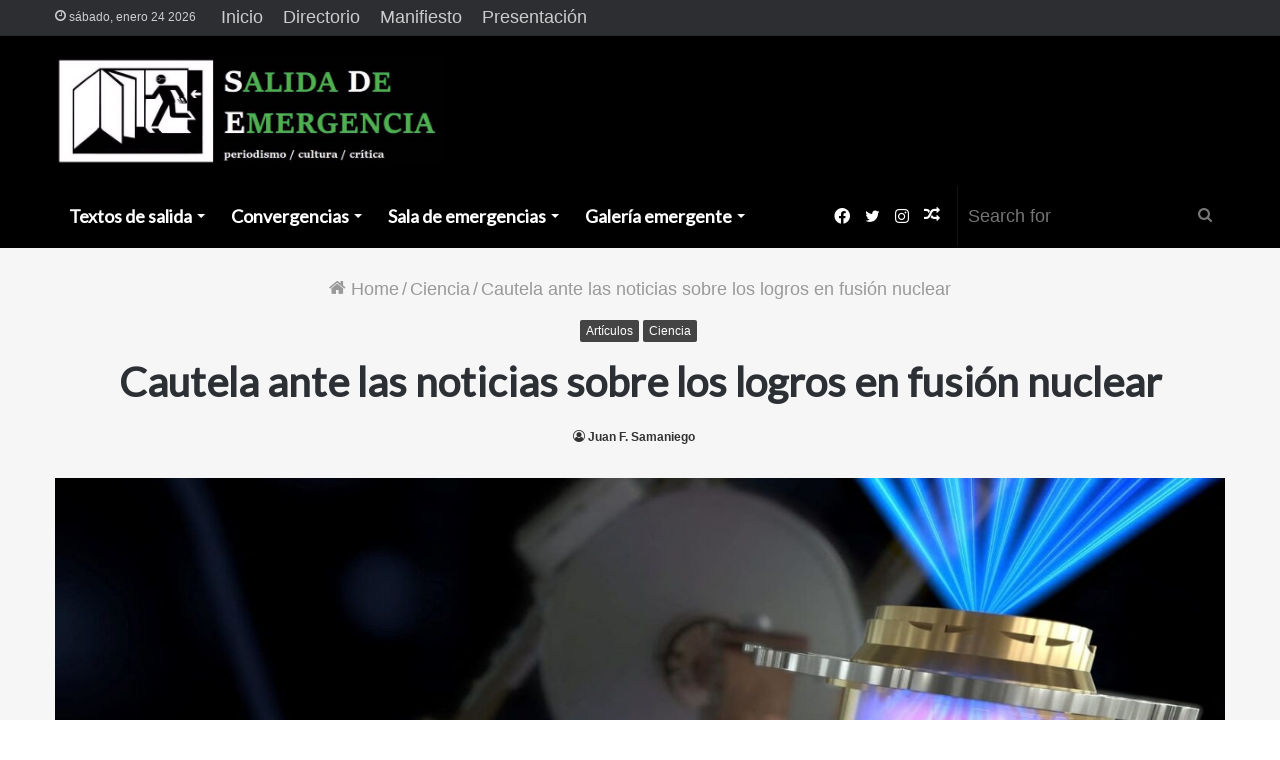

--- FILE ---
content_type: text/html; charset=UTF-8
request_url: https://sdemergencia.com/2022/12/16/cautela-ante-las-noticias-sobre-los-logros-en-fusion-nuclear/
body_size: 27575
content:
<!DOCTYPE html>
<html lang="es" class="" data-skin="light">
<head>
	<meta charset="UTF-8" />
	<link rel="profile" href="http://gmpg.org/xfn/11" />
	
<meta http-equiv='x-dns-prefetch-control' content='on'>
<link rel='dns-prefetch' href='//cdnjs.cloudflare.com' />
<link rel='dns-prefetch' href='//ajax.googleapis.com' />
<link rel='dns-prefetch' href='//fonts.googleapis.com' />
<link rel='dns-prefetch' href='//fonts.gstatic.com' />
<link rel='dns-prefetch' href='//s.gravatar.com' />
<link rel='dns-prefetch' href='//www.google-analytics.com' />
<link rel='preload' as='image' href='https://sdemergencia.com/website/wp-content/uploads/2020/04/Salida-de-Emergencia-Logo.jpg'>
<link rel='preload' as='image' href='https://sdemergencia.com/website/wp-content/uploads/2022/12/Lawrence-Livermore-National-Laboratory-780x470.jpg'>
<link rel='preload' as='font' href='https://sdemergencia.com/website/wp-content/themes/jannah/assets/fonts/tielabs-fonticon/tielabs-fonticon.woff' type='font/woff' crossorigin='anonymous' />
<link rel='preload' as='font' href='https://sdemergencia.com/website/wp-content/themes/jannah/assets/fonts/fontawesome/fa-solid-900.woff2' type='font/woff2' crossorigin='anonymous' />
<link rel='preload' as='font' href='https://sdemergencia.com/website/wp-content/themes/jannah/assets/fonts/fontawesome/fa-brands-400.woff2' type='font/woff2' crossorigin='anonymous' />
<link rel='preload' as='font' href='https://sdemergencia.com/website/wp-content/themes/jannah/assets/fonts/fontawesome/fa-regular-400.woff2' type='font/woff2' crossorigin='anonymous' />
<link rel='preload' as='script' href='https://ajax.googleapis.com/ajax/libs/webfont/1/webfont.js'>
<meta name='robots' content='index, follow, max-image-preview:large, max-snippet:-1, max-video-preview:-1' />
	<style>img:is([sizes="auto" i], [sizes^="auto," i]) { contain-intrinsic-size: 3000px 1500px }</style>
	
	<!-- This site is optimized with the Yoast SEO plugin v25.8 - https://yoast.com/wordpress/plugins/seo/ -->
	<title>Cautela ante las noticias sobre los logros en fusión nuclear - Salida de Emergencia</title>
	<link rel="canonical" href="https://sdemergencia.com/2022/12/16/cautela-ante-las-noticias-sobre-los-logros-en-fusion-nuclear/" />
	<meta property="og:locale" content="es_MX" />
	<meta property="og:type" content="article" />
	<meta property="og:title" content="Cautela ante las noticias sobre los logros en fusión nuclear - Salida de Emergencia" />
	<meta property="og:description" content="Es un hito, pero aún queda lejos poder contar con reactores de fusión para la producción industrial de energía." />
	<meta property="og:url" content="https://sdemergencia.com/2022/12/16/cautela-ante-las-noticias-sobre-los-logros-en-fusion-nuclear/" />
	<meta property="og:site_name" content="Salida de Emergencia" />
	<meta property="article:publisher" content="https://www.facebook.com/SalidaDeEmergenciaRevista" />
	<meta property="article:published_time" content="2022-12-17T04:00:00+00:00" />
	<meta property="article:modified_time" content="2022-12-17T17:41:27+00:00" />
	<meta property="og:image" content="https://sdemergencia.com/website/wp-content/uploads/2022/12/Lawrence-Livermore-National-Laboratory.jpg" />
	<meta property="og:image:width" content="1670" />
	<meta property="og:image:height" content="998" />
	<meta property="og:image:type" content="image/jpeg" />
	<meta name="author" content="Juan F. Samaniego" />
	<meta name="twitter:card" content="summary_large_image" />
	<meta name="twitter:creator" content="@SdEmergenciaMx" />
	<meta name="twitter:site" content="@SdEmergenciaMx" />
	<meta name="twitter:label1" content="Escrito por" />
	<meta name="twitter:data1" content="Juan F. Samaniego" />
	<meta name="twitter:label2" content="Tiempo de lectura" />
	<meta name="twitter:data2" content="9 minutos" />
	<script type="application/ld+json" class="yoast-schema-graph">{"@context":"https://schema.org","@graph":[{"@type":"Article","@id":"https://sdemergencia.com/2022/12/16/cautela-ante-las-noticias-sobre-los-logros-en-fusion-nuclear/#article","isPartOf":{"@id":"https://sdemergencia.com/2022/12/16/cautela-ante-las-noticias-sobre-los-logros-en-fusion-nuclear/"},"author":{"name":"Juan F. Samaniego","@id":"https://sdemergencia.com/#/schema/person/df4e362ba8743aac8b2fe09a856af34b"},"headline":"Cautela ante las noticias sobre los logros en fusión nuclear","datePublished":"2022-12-17T04:00:00+00:00","dateModified":"2022-12-17T17:41:27+00:00","mainEntityOfPage":{"@id":"https://sdemergencia.com/2022/12/16/cautela-ante-las-noticias-sobre-los-logros-en-fusion-nuclear/"},"wordCount":2105,"commentCount":0,"publisher":{"@id":"https://sdemergencia.com/#organization"},"image":{"@id":"https://sdemergencia.com/2022/12/16/cautela-ante-las-noticias-sobre-los-logros-en-fusion-nuclear/#primaryimage"},"thumbnailUrl":"https://sdemergencia.com/website/wp-content/uploads/2022/12/Lawrence-Livermore-National-Laboratory.jpg","articleSection":["Artículos","Ciencia"],"inLanguage":"es","potentialAction":[{"@type":"CommentAction","name":"Comment","target":["https://sdemergencia.com/2022/12/16/cautela-ante-las-noticias-sobre-los-logros-en-fusion-nuclear/#respond"]}]},{"@type":"WebPage","@id":"https://sdemergencia.com/2022/12/16/cautela-ante-las-noticias-sobre-los-logros-en-fusion-nuclear/","url":"https://sdemergencia.com/2022/12/16/cautela-ante-las-noticias-sobre-los-logros-en-fusion-nuclear/","name":"Cautela ante las noticias sobre los logros en fusión nuclear - Salida de Emergencia","isPartOf":{"@id":"https://sdemergencia.com/#website"},"primaryImageOfPage":{"@id":"https://sdemergencia.com/2022/12/16/cautela-ante-las-noticias-sobre-los-logros-en-fusion-nuclear/#primaryimage"},"image":{"@id":"https://sdemergencia.com/2022/12/16/cautela-ante-las-noticias-sobre-los-logros-en-fusion-nuclear/#primaryimage"},"thumbnailUrl":"https://sdemergencia.com/website/wp-content/uploads/2022/12/Lawrence-Livermore-National-Laboratory.jpg","datePublished":"2022-12-17T04:00:00+00:00","dateModified":"2022-12-17T17:41:27+00:00","breadcrumb":{"@id":"https://sdemergencia.com/2022/12/16/cautela-ante-las-noticias-sobre-los-logros-en-fusion-nuclear/#breadcrumb"},"inLanguage":"es","potentialAction":[{"@type":"ReadAction","target":["https://sdemergencia.com/2022/12/16/cautela-ante-las-noticias-sobre-los-logros-en-fusion-nuclear/"]}]},{"@type":"ImageObject","inLanguage":"es","@id":"https://sdemergencia.com/2022/12/16/cautela-ante-las-noticias-sobre-los-logros-en-fusion-nuclear/#primaryimage","url":"https://sdemergencia.com/website/wp-content/uploads/2022/12/Lawrence-Livermore-National-Laboratory.jpg","contentUrl":"https://sdemergencia.com/website/wp-content/uploads/2022/12/Lawrence-Livermore-National-Laboratory.jpg","width":1670,"height":998,"caption":"Foto: Lawrence Livermore National Laboratory."},{"@type":"BreadcrumbList","@id":"https://sdemergencia.com/2022/12/16/cautela-ante-las-noticias-sobre-los-logros-en-fusion-nuclear/#breadcrumb","itemListElement":[{"@type":"ListItem","position":1,"name":"Inicio","item":"https://sdemergencia.com/"},{"@type":"ListItem","position":2,"name":"Cautela ante las noticias sobre los logros en fusión nuclear"}]},{"@type":"WebSite","@id":"https://sdemergencia.com/#website","url":"https://sdemergencia.com/","name":"Salida de Emergencia","description":"Salida de Emergencia es una revista digital de periodismo cultural fundada por el periodista José David Cano, en marzo de 2020.","publisher":{"@id":"https://sdemergencia.com/#organization"},"potentialAction":[{"@type":"SearchAction","target":{"@type":"EntryPoint","urlTemplate":"https://sdemergencia.com/?s={search_term_string}"},"query-input":{"@type":"PropertyValueSpecification","valueRequired":true,"valueName":"search_term_string"}}],"inLanguage":"es"},{"@type":"Organization","@id":"https://sdemergencia.com/#organization","name":"Salida de Emergencia","url":"https://sdemergencia.com/","logo":{"@type":"ImageObject","inLanguage":"es","@id":"https://sdemergencia.com/#/schema/logo/image/","url":"https://sdemergencia.com/website/wp-content/uploads/2020/06/SdE-Logo-CH.jpg","contentUrl":"https://sdemergencia.com/website/wp-content/uploads/2020/06/SdE-Logo-CH.jpg","width":552,"height":540,"caption":"Salida de Emergencia"},"image":{"@id":"https://sdemergencia.com/#/schema/logo/image/"},"sameAs":["https://www.facebook.com/SalidaDeEmergenciaRevista","https://x.com/SdEmergenciaMx"]},{"@type":"Person","@id":"https://sdemergencia.com/#/schema/person/df4e362ba8743aac8b2fe09a856af34b","name":"Juan F. Samaniego","image":{"@type":"ImageObject","inLanguage":"es","@id":"https://sdemergencia.com/#/schema/person/image/","url":"https://secure.gravatar.com/avatar/0361b72b0671c92551fbcd3462eaeb50e994e08182b003d535d0ba57adda86ba?s=96&d=mm&r=g","contentUrl":"https://secure.gravatar.com/avatar/0361b72b0671c92551fbcd3462eaeb50e994e08182b003d535d0ba57adda86ba?s=96&d=mm&r=g","caption":"Juan F. Samaniego"},"url":"https://sdemergencia.com/author/juan-f-samaniego/"}]}</script>
	<!-- / Yoast SEO plugin. -->


<link rel="alternate" type="application/rss+xml" title="Salida de Emergencia &raquo; Feed" href="https://sdemergencia.com/feed/" />
<link rel="alternate" type="application/rss+xml" title="Salida de Emergencia &raquo; RSS de los comentarios" href="https://sdemergencia.com/comments/feed/" />
<link rel="alternate" type="application/rss+xml" title="Salida de Emergencia &raquo; Cautela ante las noticias sobre los logros en fusión nuclear RSS de los comentarios" href="https://sdemergencia.com/2022/12/16/cautela-ante-las-noticias-sobre-los-logros-en-fusion-nuclear/feed/" />
<script type="text/javascript">
/* <![CDATA[ */
window._wpemojiSettings = {"baseUrl":"https:\/\/s.w.org\/images\/core\/emoji\/16.0.1\/72x72\/","ext":".png","svgUrl":"https:\/\/s.w.org\/images\/core\/emoji\/16.0.1\/svg\/","svgExt":".svg","source":{"concatemoji":"https:\/\/sdemergencia.com\/website\/wp-includes\/js\/wp-emoji-release.min.js?ver=6.8.3"}};
/*! This file is auto-generated */
!function(s,n){var o,i,e;function c(e){try{var t={supportTests:e,timestamp:(new Date).valueOf()};sessionStorage.setItem(o,JSON.stringify(t))}catch(e){}}function p(e,t,n){e.clearRect(0,0,e.canvas.width,e.canvas.height),e.fillText(t,0,0);var t=new Uint32Array(e.getImageData(0,0,e.canvas.width,e.canvas.height).data),a=(e.clearRect(0,0,e.canvas.width,e.canvas.height),e.fillText(n,0,0),new Uint32Array(e.getImageData(0,0,e.canvas.width,e.canvas.height).data));return t.every(function(e,t){return e===a[t]})}function u(e,t){e.clearRect(0,0,e.canvas.width,e.canvas.height),e.fillText(t,0,0);for(var n=e.getImageData(16,16,1,1),a=0;a<n.data.length;a++)if(0!==n.data[a])return!1;return!0}function f(e,t,n,a){switch(t){case"flag":return n(e,"\ud83c\udff3\ufe0f\u200d\u26a7\ufe0f","\ud83c\udff3\ufe0f\u200b\u26a7\ufe0f")?!1:!n(e,"\ud83c\udde8\ud83c\uddf6","\ud83c\udde8\u200b\ud83c\uddf6")&&!n(e,"\ud83c\udff4\udb40\udc67\udb40\udc62\udb40\udc65\udb40\udc6e\udb40\udc67\udb40\udc7f","\ud83c\udff4\u200b\udb40\udc67\u200b\udb40\udc62\u200b\udb40\udc65\u200b\udb40\udc6e\u200b\udb40\udc67\u200b\udb40\udc7f");case"emoji":return!a(e,"\ud83e\udedf")}return!1}function g(e,t,n,a){var r="undefined"!=typeof WorkerGlobalScope&&self instanceof WorkerGlobalScope?new OffscreenCanvas(300,150):s.createElement("canvas"),o=r.getContext("2d",{willReadFrequently:!0}),i=(o.textBaseline="top",o.font="600 32px Arial",{});return e.forEach(function(e){i[e]=t(o,e,n,a)}),i}function t(e){var t=s.createElement("script");t.src=e,t.defer=!0,s.head.appendChild(t)}"undefined"!=typeof Promise&&(o="wpEmojiSettingsSupports",i=["flag","emoji"],n.supports={everything:!0,everythingExceptFlag:!0},e=new Promise(function(e){s.addEventListener("DOMContentLoaded",e,{once:!0})}),new Promise(function(t){var n=function(){try{var e=JSON.parse(sessionStorage.getItem(o));if("object"==typeof e&&"number"==typeof e.timestamp&&(new Date).valueOf()<e.timestamp+604800&&"object"==typeof e.supportTests)return e.supportTests}catch(e){}return null}();if(!n){if("undefined"!=typeof Worker&&"undefined"!=typeof OffscreenCanvas&&"undefined"!=typeof URL&&URL.createObjectURL&&"undefined"!=typeof Blob)try{var e="postMessage("+g.toString()+"("+[JSON.stringify(i),f.toString(),p.toString(),u.toString()].join(",")+"));",a=new Blob([e],{type:"text/javascript"}),r=new Worker(URL.createObjectURL(a),{name:"wpTestEmojiSupports"});return void(r.onmessage=function(e){c(n=e.data),r.terminate(),t(n)})}catch(e){}c(n=g(i,f,p,u))}t(n)}).then(function(e){for(var t in e)n.supports[t]=e[t],n.supports.everything=n.supports.everything&&n.supports[t],"flag"!==t&&(n.supports.everythingExceptFlag=n.supports.everythingExceptFlag&&n.supports[t]);n.supports.everythingExceptFlag=n.supports.everythingExceptFlag&&!n.supports.flag,n.DOMReady=!1,n.readyCallback=function(){n.DOMReady=!0}}).then(function(){return e}).then(function(){var e;n.supports.everything||(n.readyCallback(),(e=n.source||{}).concatemoji?t(e.concatemoji):e.wpemoji&&e.twemoji&&(t(e.twemoji),t(e.wpemoji)))}))}((window,document),window._wpemojiSettings);
/* ]]> */
</script>
<style id='wp-emoji-styles-inline-css' type='text/css'>

	img.wp-smiley, img.emoji {
		display: inline !important;
		border: none !important;
		box-shadow: none !important;
		height: 1em !important;
		width: 1em !important;
		margin: 0 0.07em !important;
		vertical-align: -0.1em !important;
		background: none !important;
		padding: 0 !important;
	}
</style>
<link rel='stylesheet' id='wp-block-library-css' href='https://sdemergencia.com/website/wp-includes/css/dist/block-library/style.min.css?ver=6.8.3' type='text/css' media='all' />
<style id='wp-block-library-theme-inline-css' type='text/css'>
.wp-block-audio :where(figcaption){color:#555;font-size:13px;text-align:center}.is-dark-theme .wp-block-audio :where(figcaption){color:#ffffffa6}.wp-block-audio{margin:0 0 1em}.wp-block-code{border:1px solid #ccc;border-radius:4px;font-family:Menlo,Consolas,monaco,monospace;padding:.8em 1em}.wp-block-embed :where(figcaption){color:#555;font-size:13px;text-align:center}.is-dark-theme .wp-block-embed :where(figcaption){color:#ffffffa6}.wp-block-embed{margin:0 0 1em}.blocks-gallery-caption{color:#555;font-size:13px;text-align:center}.is-dark-theme .blocks-gallery-caption{color:#ffffffa6}:root :where(.wp-block-image figcaption){color:#555;font-size:13px;text-align:center}.is-dark-theme :root :where(.wp-block-image figcaption){color:#ffffffa6}.wp-block-image{margin:0 0 1em}.wp-block-pullquote{border-bottom:4px solid;border-top:4px solid;color:currentColor;margin-bottom:1.75em}.wp-block-pullquote cite,.wp-block-pullquote footer,.wp-block-pullquote__citation{color:currentColor;font-size:.8125em;font-style:normal;text-transform:uppercase}.wp-block-quote{border-left:.25em solid;margin:0 0 1.75em;padding-left:1em}.wp-block-quote cite,.wp-block-quote footer{color:currentColor;font-size:.8125em;font-style:normal;position:relative}.wp-block-quote:where(.has-text-align-right){border-left:none;border-right:.25em solid;padding-left:0;padding-right:1em}.wp-block-quote:where(.has-text-align-center){border:none;padding-left:0}.wp-block-quote.is-large,.wp-block-quote.is-style-large,.wp-block-quote:where(.is-style-plain){border:none}.wp-block-search .wp-block-search__label{font-weight:700}.wp-block-search__button{border:1px solid #ccc;padding:.375em .625em}:where(.wp-block-group.has-background){padding:1.25em 2.375em}.wp-block-separator.has-css-opacity{opacity:.4}.wp-block-separator{border:none;border-bottom:2px solid;margin-left:auto;margin-right:auto}.wp-block-separator.has-alpha-channel-opacity{opacity:1}.wp-block-separator:not(.is-style-wide):not(.is-style-dots){width:100px}.wp-block-separator.has-background:not(.is-style-dots){border-bottom:none;height:1px}.wp-block-separator.has-background:not(.is-style-wide):not(.is-style-dots){height:2px}.wp-block-table{margin:0 0 1em}.wp-block-table td,.wp-block-table th{word-break:normal}.wp-block-table :where(figcaption){color:#555;font-size:13px;text-align:center}.is-dark-theme .wp-block-table :where(figcaption){color:#ffffffa6}.wp-block-video :where(figcaption){color:#555;font-size:13px;text-align:center}.is-dark-theme .wp-block-video :where(figcaption){color:#ffffffa6}.wp-block-video{margin:0 0 1em}:root :where(.wp-block-template-part.has-background){margin-bottom:0;margin-top:0;padding:1.25em 2.375em}
</style>
<style id='classic-theme-styles-inline-css' type='text/css'>
/*! This file is auto-generated */
.wp-block-button__link{color:#fff;background-color:#32373c;border-radius:9999px;box-shadow:none;text-decoration:none;padding:calc(.667em + 2px) calc(1.333em + 2px);font-size:1.125em}.wp-block-file__button{background:#32373c;color:#fff;text-decoration:none}
</style>
<style id='global-styles-inline-css' type='text/css'>
:root{--wp--preset--aspect-ratio--square: 1;--wp--preset--aspect-ratio--4-3: 4/3;--wp--preset--aspect-ratio--3-4: 3/4;--wp--preset--aspect-ratio--3-2: 3/2;--wp--preset--aspect-ratio--2-3: 2/3;--wp--preset--aspect-ratio--16-9: 16/9;--wp--preset--aspect-ratio--9-16: 9/16;--wp--preset--color--black: #000000;--wp--preset--color--cyan-bluish-gray: #abb8c3;--wp--preset--color--white: #ffffff;--wp--preset--color--pale-pink: #f78da7;--wp--preset--color--vivid-red: #cf2e2e;--wp--preset--color--luminous-vivid-orange: #ff6900;--wp--preset--color--luminous-vivid-amber: #fcb900;--wp--preset--color--light-green-cyan: #7bdcb5;--wp--preset--color--vivid-green-cyan: #00d084;--wp--preset--color--pale-cyan-blue: #8ed1fc;--wp--preset--color--vivid-cyan-blue: #0693e3;--wp--preset--color--vivid-purple: #9b51e0;--wp--preset--gradient--vivid-cyan-blue-to-vivid-purple: linear-gradient(135deg,rgba(6,147,227,1) 0%,rgb(155,81,224) 100%);--wp--preset--gradient--light-green-cyan-to-vivid-green-cyan: linear-gradient(135deg,rgb(122,220,180) 0%,rgb(0,208,130) 100%);--wp--preset--gradient--luminous-vivid-amber-to-luminous-vivid-orange: linear-gradient(135deg,rgba(252,185,0,1) 0%,rgba(255,105,0,1) 100%);--wp--preset--gradient--luminous-vivid-orange-to-vivid-red: linear-gradient(135deg,rgba(255,105,0,1) 0%,rgb(207,46,46) 100%);--wp--preset--gradient--very-light-gray-to-cyan-bluish-gray: linear-gradient(135deg,rgb(238,238,238) 0%,rgb(169,184,195) 100%);--wp--preset--gradient--cool-to-warm-spectrum: linear-gradient(135deg,rgb(74,234,220) 0%,rgb(151,120,209) 20%,rgb(207,42,186) 40%,rgb(238,44,130) 60%,rgb(251,105,98) 80%,rgb(254,248,76) 100%);--wp--preset--gradient--blush-light-purple: linear-gradient(135deg,rgb(255,206,236) 0%,rgb(152,150,240) 100%);--wp--preset--gradient--blush-bordeaux: linear-gradient(135deg,rgb(254,205,165) 0%,rgb(254,45,45) 50%,rgb(107,0,62) 100%);--wp--preset--gradient--luminous-dusk: linear-gradient(135deg,rgb(255,203,112) 0%,rgb(199,81,192) 50%,rgb(65,88,208) 100%);--wp--preset--gradient--pale-ocean: linear-gradient(135deg,rgb(255,245,203) 0%,rgb(182,227,212) 50%,rgb(51,167,181) 100%);--wp--preset--gradient--electric-grass: linear-gradient(135deg,rgb(202,248,128) 0%,rgb(113,206,126) 100%);--wp--preset--gradient--midnight: linear-gradient(135deg,rgb(2,3,129) 0%,rgb(40,116,252) 100%);--wp--preset--font-size--small: 13px;--wp--preset--font-size--medium: 20px;--wp--preset--font-size--large: 36px;--wp--preset--font-size--x-large: 42px;--wp--preset--spacing--20: 0.44rem;--wp--preset--spacing--30: 0.67rem;--wp--preset--spacing--40: 1rem;--wp--preset--spacing--50: 1.5rem;--wp--preset--spacing--60: 2.25rem;--wp--preset--spacing--70: 3.38rem;--wp--preset--spacing--80: 5.06rem;--wp--preset--shadow--natural: 6px 6px 9px rgba(0, 0, 0, 0.2);--wp--preset--shadow--deep: 12px 12px 50px rgba(0, 0, 0, 0.4);--wp--preset--shadow--sharp: 6px 6px 0px rgba(0, 0, 0, 0.2);--wp--preset--shadow--outlined: 6px 6px 0px -3px rgba(255, 255, 255, 1), 6px 6px rgba(0, 0, 0, 1);--wp--preset--shadow--crisp: 6px 6px 0px rgba(0, 0, 0, 1);}:where(.is-layout-flex){gap: 0.5em;}:where(.is-layout-grid){gap: 0.5em;}body .is-layout-flex{display: flex;}.is-layout-flex{flex-wrap: wrap;align-items: center;}.is-layout-flex > :is(*, div){margin: 0;}body .is-layout-grid{display: grid;}.is-layout-grid > :is(*, div){margin: 0;}:where(.wp-block-columns.is-layout-flex){gap: 2em;}:where(.wp-block-columns.is-layout-grid){gap: 2em;}:where(.wp-block-post-template.is-layout-flex){gap: 1.25em;}:where(.wp-block-post-template.is-layout-grid){gap: 1.25em;}.has-black-color{color: var(--wp--preset--color--black) !important;}.has-cyan-bluish-gray-color{color: var(--wp--preset--color--cyan-bluish-gray) !important;}.has-white-color{color: var(--wp--preset--color--white) !important;}.has-pale-pink-color{color: var(--wp--preset--color--pale-pink) !important;}.has-vivid-red-color{color: var(--wp--preset--color--vivid-red) !important;}.has-luminous-vivid-orange-color{color: var(--wp--preset--color--luminous-vivid-orange) !important;}.has-luminous-vivid-amber-color{color: var(--wp--preset--color--luminous-vivid-amber) !important;}.has-light-green-cyan-color{color: var(--wp--preset--color--light-green-cyan) !important;}.has-vivid-green-cyan-color{color: var(--wp--preset--color--vivid-green-cyan) !important;}.has-pale-cyan-blue-color{color: var(--wp--preset--color--pale-cyan-blue) !important;}.has-vivid-cyan-blue-color{color: var(--wp--preset--color--vivid-cyan-blue) !important;}.has-vivid-purple-color{color: var(--wp--preset--color--vivid-purple) !important;}.has-black-background-color{background-color: var(--wp--preset--color--black) !important;}.has-cyan-bluish-gray-background-color{background-color: var(--wp--preset--color--cyan-bluish-gray) !important;}.has-white-background-color{background-color: var(--wp--preset--color--white) !important;}.has-pale-pink-background-color{background-color: var(--wp--preset--color--pale-pink) !important;}.has-vivid-red-background-color{background-color: var(--wp--preset--color--vivid-red) !important;}.has-luminous-vivid-orange-background-color{background-color: var(--wp--preset--color--luminous-vivid-orange) !important;}.has-luminous-vivid-amber-background-color{background-color: var(--wp--preset--color--luminous-vivid-amber) !important;}.has-light-green-cyan-background-color{background-color: var(--wp--preset--color--light-green-cyan) !important;}.has-vivid-green-cyan-background-color{background-color: var(--wp--preset--color--vivid-green-cyan) !important;}.has-pale-cyan-blue-background-color{background-color: var(--wp--preset--color--pale-cyan-blue) !important;}.has-vivid-cyan-blue-background-color{background-color: var(--wp--preset--color--vivid-cyan-blue) !important;}.has-vivid-purple-background-color{background-color: var(--wp--preset--color--vivid-purple) !important;}.has-black-border-color{border-color: var(--wp--preset--color--black) !important;}.has-cyan-bluish-gray-border-color{border-color: var(--wp--preset--color--cyan-bluish-gray) !important;}.has-white-border-color{border-color: var(--wp--preset--color--white) !important;}.has-pale-pink-border-color{border-color: var(--wp--preset--color--pale-pink) !important;}.has-vivid-red-border-color{border-color: var(--wp--preset--color--vivid-red) !important;}.has-luminous-vivid-orange-border-color{border-color: var(--wp--preset--color--luminous-vivid-orange) !important;}.has-luminous-vivid-amber-border-color{border-color: var(--wp--preset--color--luminous-vivid-amber) !important;}.has-light-green-cyan-border-color{border-color: var(--wp--preset--color--light-green-cyan) !important;}.has-vivid-green-cyan-border-color{border-color: var(--wp--preset--color--vivid-green-cyan) !important;}.has-pale-cyan-blue-border-color{border-color: var(--wp--preset--color--pale-cyan-blue) !important;}.has-vivid-cyan-blue-border-color{border-color: var(--wp--preset--color--vivid-cyan-blue) !important;}.has-vivid-purple-border-color{border-color: var(--wp--preset--color--vivid-purple) !important;}.has-vivid-cyan-blue-to-vivid-purple-gradient-background{background: var(--wp--preset--gradient--vivid-cyan-blue-to-vivid-purple) !important;}.has-light-green-cyan-to-vivid-green-cyan-gradient-background{background: var(--wp--preset--gradient--light-green-cyan-to-vivid-green-cyan) !important;}.has-luminous-vivid-amber-to-luminous-vivid-orange-gradient-background{background: var(--wp--preset--gradient--luminous-vivid-amber-to-luminous-vivid-orange) !important;}.has-luminous-vivid-orange-to-vivid-red-gradient-background{background: var(--wp--preset--gradient--luminous-vivid-orange-to-vivid-red) !important;}.has-very-light-gray-to-cyan-bluish-gray-gradient-background{background: var(--wp--preset--gradient--very-light-gray-to-cyan-bluish-gray) !important;}.has-cool-to-warm-spectrum-gradient-background{background: var(--wp--preset--gradient--cool-to-warm-spectrum) !important;}.has-blush-light-purple-gradient-background{background: var(--wp--preset--gradient--blush-light-purple) !important;}.has-blush-bordeaux-gradient-background{background: var(--wp--preset--gradient--blush-bordeaux) !important;}.has-luminous-dusk-gradient-background{background: var(--wp--preset--gradient--luminous-dusk) !important;}.has-pale-ocean-gradient-background{background: var(--wp--preset--gradient--pale-ocean) !important;}.has-electric-grass-gradient-background{background: var(--wp--preset--gradient--electric-grass) !important;}.has-midnight-gradient-background{background: var(--wp--preset--gradient--midnight) !important;}.has-small-font-size{font-size: var(--wp--preset--font-size--small) !important;}.has-medium-font-size{font-size: var(--wp--preset--font-size--medium) !important;}.has-large-font-size{font-size: var(--wp--preset--font-size--large) !important;}.has-x-large-font-size{font-size: var(--wp--preset--font-size--x-large) !important;}
:where(.wp-block-post-template.is-layout-flex){gap: 1.25em;}:where(.wp-block-post-template.is-layout-grid){gap: 1.25em;}
:where(.wp-block-columns.is-layout-flex){gap: 2em;}:where(.wp-block-columns.is-layout-grid){gap: 2em;}
:root :where(.wp-block-pullquote){font-size: 1.5em;line-height: 1.6;}
</style>
<link rel='stylesheet' id='tie-css-base-css' href='https://sdemergencia.com/website/wp-content/themes/jannah/assets/css/base.min.css?ver=5.4.10' type='text/css' media='all' />
<link rel='stylesheet' id='tie-css-styles-css' href='https://sdemergencia.com/website/wp-content/themes/jannah/assets/css/style.min.css?ver=5.4.10' type='text/css' media='all' />
<link rel='stylesheet' id='tie-css-widgets-css' href='https://sdemergencia.com/website/wp-content/themes/jannah/assets/css/widgets.min.css?ver=5.4.10' type='text/css' media='all' />
<link rel='stylesheet' id='tie-css-helpers-css' href='https://sdemergencia.com/website/wp-content/themes/jannah/assets/css/helpers.min.css?ver=5.4.10' type='text/css' media='all' />
<link rel='stylesheet' id='tie-fontawesome5-css' href='https://sdemergencia.com/website/wp-content/themes/jannah/assets/css/fontawesome.css?ver=5.4.10' type='text/css' media='all' />
<link rel='stylesheet' id='tie-css-ilightbox-css' href='https://sdemergencia.com/website/wp-content/themes/jannah/assets/ilightbox/light-skin/skin.css?ver=5.4.10' type='text/css' media='all' />
<link rel='stylesheet' id='tie-css-shortcodes-css' href='https://sdemergencia.com/website/wp-content/themes/jannah/assets/css/plugins/shortcodes.min.css?ver=5.4.10' type='text/css' media='all' />
<link rel='stylesheet' id='tie-css-single-css' href='https://sdemergencia.com/website/wp-content/themes/jannah/assets/css/single.min.css?ver=5.4.10' type='text/css' media='all' />
<link rel='stylesheet' id='tie-css-print-css' href='https://sdemergencia.com/website/wp-content/themes/jannah/assets/css/print.css?ver=5.4.10' type='text/css' media='print' />
<link rel='stylesheet' id='taqyeem-styles-css' href='https://sdemergencia.com/website/wp-content/themes/jannah/assets/css/plugins/taqyeem.min.css?ver=5.4.10' type='text/css' media='all' />
<style id='taqyeem-styles-inline-css' type='text/css'>
.wf-active .logo-text,.wf-active h1,.wf-active h2,.wf-active h3,.wf-active h4,.wf-active h5,.wf-active h6,.wf-active .the-subtitle{font-family: 'Lato';}.wf-active #main-nav .main-menu > ul > li > a{font-family: 'Lato';}body{font-size: 18px;}#main-nav .main-menu > ul > li > a{font-size: 18px;}#the-post .entry-content,#the-post .entry-content p{font-size: 18px;}#tie-wrapper .widget-title .the-subtitle,#tie-wrapper #comments-title,#tie-wrapper .comment-reply-title,#tie-wrapper .woocommerce-tabs .panel h2,#tie-wrapper .related.products h2,#tie-wrapper #bbpress-forums #new-post > fieldset.bbp-form > legend,#tie-wrapper .entry-content .review-box-header{font-size: 19px;}#tie-body{background-color: #ffffff;}.brand-title,a:hover,.tie-popup-search-submit,#logo.text-logo a,.theme-header nav .components #search-submit:hover,.theme-header .header-nav .components > li:hover > a,.theme-header .header-nav .components li a:hover,.main-menu ul.cats-vertical li a.is-active,.main-menu ul.cats-vertical li a:hover,.main-nav li.mega-menu .post-meta a:hover,.main-nav li.mega-menu .post-box-title a:hover,.search-in-main-nav.autocomplete-suggestions a:hover,#main-nav .menu ul:not(.cats-horizontal) li:hover > a,#main-nav .menu ul li.current-menu-item:not(.mega-link-column) > a,.top-nav .menu li:hover > a,.top-nav .menu > .tie-current-menu > a,.search-in-top-nav.autocomplete-suggestions .post-title a:hover,div.mag-box .mag-box-options .mag-box-filter-links a.active,.mag-box-filter-links .flexMenu-viewMore:hover > a,.stars-rating-active,body .tabs.tabs .active > a,.video-play-icon,.spinner-circle:after,#go-to-content:hover,.comment-list .comment-author .fn,.commentlist .comment-author .fn,blockquote::before,blockquote cite,blockquote.quote-simple p,.multiple-post-pages a:hover,#story-index li .is-current,.latest-tweets-widget .twitter-icon-wrap span,.wide-slider-nav-wrapper .slide,.wide-next-prev-slider-wrapper .tie-slider-nav li:hover span,.review-final-score h3,#mobile-menu-icon:hover .menu-text,body .entry a,.dark-skin body .entry a,.entry .post-bottom-meta a:hover,.comment-list .comment-content a,q a,blockquote a,.widget.tie-weather-widget .icon-basecloud-bg:after,.site-footer a:hover,.site-footer .stars-rating-active,.site-footer .twitter-icon-wrap span,.site-info a:hover{color: #444444;}#instagram-link a:hover{color: #444444 !important;border-color: #444444 !important;}[type='submit'],.button,.generic-button a,.generic-button button,.theme-header .header-nav .comp-sub-menu a.button.guest-btn:hover,.theme-header .header-nav .comp-sub-menu a.checkout-button,nav.main-nav .menu > li.tie-current-menu > a,nav.main-nav .menu > li:hover > a,.main-menu .mega-links-head:after,.main-nav .mega-menu.mega-cat .cats-horizontal li a.is-active,#mobile-menu-icon:hover .nav-icon,#mobile-menu-icon:hover .nav-icon:before,#mobile-menu-icon:hover .nav-icon:after,.search-in-main-nav.autocomplete-suggestions a.button,.search-in-top-nav.autocomplete-suggestions a.button,.spinner > div,.post-cat,.pages-numbers li.current span,.multiple-post-pages > span,#tie-wrapper .mejs-container .mejs-controls,.mag-box-filter-links a:hover,.slider-arrow-nav a:not(.pagination-disabled):hover,.comment-list .reply a:hover,.commentlist .reply a:hover,#reading-position-indicator,#story-index-icon,.videos-block .playlist-title,.review-percentage .review-item span span,.tie-slick-dots li.slick-active button,.tie-slick-dots li button:hover,.digital-rating-static,.timeline-widget li a:hover .date:before,#wp-calendar #today,.posts-list-counter li.widget-post-list:before,.cat-counter a + span,.tie-slider-nav li span:hover,.fullwidth-area .widget_tag_cloud .tagcloud a:hover,.magazine2:not(.block-head-4) .dark-widgetized-area ul.tabs a:hover,.magazine2:not(.block-head-4) .dark-widgetized-area ul.tabs .active a,.magazine1 .dark-widgetized-area ul.tabs a:hover,.magazine1 .dark-widgetized-area ul.tabs .active a,.block-head-4.magazine2 .dark-widgetized-area .tabs.tabs .active a,.block-head-4.magazine2 .dark-widgetized-area .tabs > .active a:before,.block-head-4.magazine2 .dark-widgetized-area .tabs > .active a:after,.demo_store,.demo #logo:after,.demo #sticky-logo:after,.widget.tie-weather-widget,span.video-close-btn:hover,#go-to-top,.latest-tweets-widget .slider-links .button:not(:hover){background-color: #444444;color: #FFFFFF;}.tie-weather-widget .widget-title .the-subtitle,.block-head-4.magazine2 #footer .tabs .active a:hover{color: #FFFFFF;}pre,code,.pages-numbers li.current span,.theme-header .header-nav .comp-sub-menu a.button.guest-btn:hover,.multiple-post-pages > span,.post-content-slideshow .tie-slider-nav li span:hover,#tie-body .tie-slider-nav li > span:hover,.slider-arrow-nav a:not(.pagination-disabled):hover,.main-nav .mega-menu.mega-cat .cats-horizontal li a.is-active,.main-nav .mega-menu.mega-cat .cats-horizontal li a:hover,.main-menu .menu > li > .menu-sub-content{border-color: #444444;}.main-menu .menu > li.tie-current-menu{border-bottom-color: #444444;}.top-nav .menu li.tie-current-menu > a:before,.top-nav .menu li.menu-item-has-children:hover > a:before{border-top-color: #444444;}.main-nav .main-menu .menu > li.tie-current-menu > a:before,.main-nav .main-menu .menu > li:hover > a:before{border-top-color: #FFFFFF;}header.main-nav-light .main-nav .menu-item-has-children li:hover > a:before,header.main-nav-light .main-nav .mega-menu li:hover > a:before{border-left-color: #444444;}.rtl header.main-nav-light .main-nav .menu-item-has-children li:hover > a:before,.rtl header.main-nav-light .main-nav .mega-menu li:hover > a:before{border-right-color: #444444;border-left-color: transparent;}.top-nav ul.menu li .menu-item-has-children:hover > a:before{border-top-color: transparent;border-left-color: #444444;}.rtl .top-nav ul.menu li .menu-item-has-children:hover > a:before{border-left-color: transparent;border-right-color: #444444;}::-moz-selection{background-color: #444444;color: #FFFFFF;}::selection{background-color: #444444;color: #FFFFFF;}circle.circle_bar{stroke: #444444;}#reading-position-indicator{box-shadow: 0 0 10px rgba( 68,68,68,0.7);}#logo.text-logo a:hover,body .entry a:hover,.dark-skin body .entry a:hover,.comment-list .comment-content a:hover,.block-head-4.magazine2 .site-footer .tabs li a:hover,q a:hover,blockquote a:hover{color: #121212;}.button:hover,input[type='submit']:hover,.generic-button a:hover,.generic-button button:hover,a.post-cat:hover,.site-footer .button:hover,.site-footer [type='submit']:hover,.search-in-main-nav.autocomplete-suggestions a.button:hover,.search-in-top-nav.autocomplete-suggestions a.button:hover,.theme-header .header-nav .comp-sub-menu a.checkout-button:hover{background-color: #121212;color: #FFFFFF;}.theme-header .header-nav .comp-sub-menu a.checkout-button:not(:hover),body .entry a.button{color: #FFFFFF;}#story-index.is-compact .story-index-content{background-color: #444444;}#story-index.is-compact .story-index-content a,#story-index.is-compact .story-index-content .is-current{color: #FFFFFF;}#tie-body .mag-box-title h3 a,#tie-body .block-more-button{color: #444444;}#tie-body .mag-box-title h3 a:hover,#tie-body .block-more-button:hover{color: #121212;}#tie-body .mag-box-title{color: #444444;}#tie-body .mag-box-title:before{border-top-color: #444444;}#tie-body .mag-box-title:after,#tie-body #footer .widget-title:after{background-color: #444444;}.brand-title,a:hover,.tie-popup-search-submit,#logo.text-logo a,.theme-header nav .components #search-submit:hover,.theme-header .header-nav .components > li:hover > a,.theme-header .header-nav .components li a:hover,.main-menu ul.cats-vertical li a.is-active,.main-menu ul.cats-vertical li a:hover,.main-nav li.mega-menu .post-meta a:hover,.main-nav li.mega-menu .post-box-title a:hover,.search-in-main-nav.autocomplete-suggestions a:hover,#main-nav .menu ul:not(.cats-horizontal) li:hover > a,#main-nav .menu ul li.current-menu-item:not(.mega-link-column) > a,.top-nav .menu li:hover > a,.top-nav .menu > .tie-current-menu > a,.search-in-top-nav.autocomplete-suggestions .post-title a:hover,div.mag-box .mag-box-options .mag-box-filter-links a.active,.mag-box-filter-links .flexMenu-viewMore:hover > a,.stars-rating-active,body .tabs.tabs .active > a,.video-play-icon,.spinner-circle:after,#go-to-content:hover,.comment-list .comment-author .fn,.commentlist .comment-author .fn,blockquote::before,blockquote cite,blockquote.quote-simple p,.multiple-post-pages a:hover,#story-index li .is-current,.latest-tweets-widget .twitter-icon-wrap span,.wide-slider-nav-wrapper .slide,.wide-next-prev-slider-wrapper .tie-slider-nav li:hover span,.review-final-score h3,#mobile-menu-icon:hover .menu-text,body .entry a,.dark-skin body .entry a,.entry .post-bottom-meta a:hover,.comment-list .comment-content a,q a,blockquote a,.widget.tie-weather-widget .icon-basecloud-bg:after,.site-footer a:hover,.site-footer .stars-rating-active,.site-footer .twitter-icon-wrap span,.site-info a:hover{color: #444444;}#instagram-link a:hover{color: #444444 !important;border-color: #444444 !important;}[type='submit'],.button,.generic-button a,.generic-button button,.theme-header .header-nav .comp-sub-menu a.button.guest-btn:hover,.theme-header .header-nav .comp-sub-menu a.checkout-button,nav.main-nav .menu > li.tie-current-menu > a,nav.main-nav .menu > li:hover > a,.main-menu .mega-links-head:after,.main-nav .mega-menu.mega-cat .cats-horizontal li a.is-active,#mobile-menu-icon:hover .nav-icon,#mobile-menu-icon:hover .nav-icon:before,#mobile-menu-icon:hover .nav-icon:after,.search-in-main-nav.autocomplete-suggestions a.button,.search-in-top-nav.autocomplete-suggestions a.button,.spinner > div,.post-cat,.pages-numbers li.current span,.multiple-post-pages > span,#tie-wrapper .mejs-container .mejs-controls,.mag-box-filter-links a:hover,.slider-arrow-nav a:not(.pagination-disabled):hover,.comment-list .reply a:hover,.commentlist .reply a:hover,#reading-position-indicator,#story-index-icon,.videos-block .playlist-title,.review-percentage .review-item span span,.tie-slick-dots li.slick-active button,.tie-slick-dots li button:hover,.digital-rating-static,.timeline-widget li a:hover .date:before,#wp-calendar #today,.posts-list-counter li.widget-post-list:before,.cat-counter a + span,.tie-slider-nav li span:hover,.fullwidth-area .widget_tag_cloud .tagcloud a:hover,.magazine2:not(.block-head-4) .dark-widgetized-area ul.tabs a:hover,.magazine2:not(.block-head-4) .dark-widgetized-area ul.tabs .active a,.magazine1 .dark-widgetized-area ul.tabs a:hover,.magazine1 .dark-widgetized-area ul.tabs .active a,.block-head-4.magazine2 .dark-widgetized-area .tabs.tabs .active a,.block-head-4.magazine2 .dark-widgetized-area .tabs > .active a:before,.block-head-4.magazine2 .dark-widgetized-area .tabs > .active a:after,.demo_store,.demo #logo:after,.demo #sticky-logo:after,.widget.tie-weather-widget,span.video-close-btn:hover,#go-to-top,.latest-tweets-widget .slider-links .button:not(:hover){background-color: #444444;color: #FFFFFF;}.tie-weather-widget .widget-title .the-subtitle,.block-head-4.magazine2 #footer .tabs .active a:hover{color: #FFFFFF;}pre,code,.pages-numbers li.current span,.theme-header .header-nav .comp-sub-menu a.button.guest-btn:hover,.multiple-post-pages > span,.post-content-slideshow .tie-slider-nav li span:hover,#tie-body .tie-slider-nav li > span:hover,.slider-arrow-nav a:not(.pagination-disabled):hover,.main-nav .mega-menu.mega-cat .cats-horizontal li a.is-active,.main-nav .mega-menu.mega-cat .cats-horizontal li a:hover,.main-menu .menu > li > .menu-sub-content{border-color: #444444;}.main-menu .menu > li.tie-current-menu{border-bottom-color: #444444;}.top-nav .menu li.tie-current-menu > a:before,.top-nav .menu li.menu-item-has-children:hover > a:before{border-top-color: #444444;}.main-nav .main-menu .menu > li.tie-current-menu > a:before,.main-nav .main-menu .menu > li:hover > a:before{border-top-color: #FFFFFF;}header.main-nav-light .main-nav .menu-item-has-children li:hover > a:before,header.main-nav-light .main-nav .mega-menu li:hover > a:before{border-left-color: #444444;}.rtl header.main-nav-light .main-nav .menu-item-has-children li:hover > a:before,.rtl header.main-nav-light .main-nav .mega-menu li:hover > a:before{border-right-color: #444444;border-left-color: transparent;}.top-nav ul.menu li .menu-item-has-children:hover > a:before{border-top-color: transparent;border-left-color: #444444;}.rtl .top-nav ul.menu li .menu-item-has-children:hover > a:before{border-left-color: transparent;border-right-color: #444444;}::-moz-selection{background-color: #444444;color: #FFFFFF;}::selection{background-color: #444444;color: #FFFFFF;}circle.circle_bar{stroke: #444444;}#reading-position-indicator{box-shadow: 0 0 10px rgba( 68,68,68,0.7);}#logo.text-logo a:hover,body .entry a:hover,.dark-skin body .entry a:hover,.comment-list .comment-content a:hover,.block-head-4.magazine2 .site-footer .tabs li a:hover,q a:hover,blockquote a:hover{color: #121212;}.button:hover,input[type='submit']:hover,.generic-button a:hover,.generic-button button:hover,a.post-cat:hover,.site-footer .button:hover,.site-footer [type='submit']:hover,.search-in-main-nav.autocomplete-suggestions a.button:hover,.search-in-top-nav.autocomplete-suggestions a.button:hover,.theme-header .header-nav .comp-sub-menu a.checkout-button:hover{background-color: #121212;color: #FFFFFF;}.theme-header .header-nav .comp-sub-menu a.checkout-button:not(:hover),body .entry a.button{color: #FFFFFF;}#story-index.is-compact .story-index-content{background-color: #444444;}#story-index.is-compact .story-index-content a,#story-index.is-compact .story-index-content .is-current{color: #FFFFFF;}#tie-body .mag-box-title h3 a,#tie-body .block-more-button{color: #444444;}#tie-body .mag-box-title h3 a:hover,#tie-body .block-more-button:hover{color: #121212;}#tie-body .mag-box-title{color: #444444;}#tie-body .mag-box-title:before{border-top-color: #444444;}#tie-body .mag-box-title:after,#tie-body #footer .widget-title:after{background-color: #444444;}#main-nav .main-menu-wrapper,#main-nav .menu-sub-content,#main-nav .comp-sub-menu,#main-nav .guest-btn:not(:hover),#main-nav ul.cats-vertical li a.is-active,#main-nav ul.cats-vertical li a:hover.search-in-main-nav.autocomplete-suggestions{background-color: #000000;}#main-nav{border-width: 0;}#theme-header #main-nav:not(.fixed-nav){bottom: 0;}#main-nav .icon-basecloud-bg:after{color: #000000;}#main-nav *,.search-in-main-nav.autocomplete-suggestions{border-color: rgba(255,255,255,0.07);}.main-nav-boxed #main-nav .main-menu-wrapper{border-width: 0;}#tie-wrapper #theme-header{background-color: #000000;}#logo.text-logo a,#logo.text-logo a:hover{color: #FFFFFF;}@media (max-width: 991px){#tie-wrapper #theme-header .logo-container.fixed-nav{background-color: rgba(0,0,0,0.95);}}@media (max-width: 991px){#tie-wrapper #theme-header .logo-container{background-color: #000000;}}#tie-container #tie-wrapper,.post-layout-8 #content{background-color: #f6f6f6;}#footer{background-color: #ffffff;}#site-info{background-color: #f6f6f6;}#footer .posts-list-counter .posts-list-items li.widget-post-list:before{border-color: #ffffff;}#footer .timeline-widget a .date:before{border-color: rgba(255,255,255,0.8);}#footer .footer-boxed-widget-area,#footer textarea,#footer input:not([type=submit]),#footer select,#footer code,#footer kbd,#footer pre,#footer samp,#footer .show-more-button,#footer .slider-links .tie-slider-nav span,#footer #wp-calendar,#footer #wp-calendar tbody td,#footer #wp-calendar thead th,#footer .widget.buddypress .item-options a{border-color: rgba(0,0,0,0.1);}#footer .social-statistics-widget .white-bg li.social-icons-item a,#footer .widget_tag_cloud .tagcloud a,#footer .latest-tweets-widget .slider-links .tie-slider-nav span,#footer .widget_layered_nav_filters a{border-color: rgba(0,0,0,0.1);}#footer .social-statistics-widget .white-bg li:before{background: rgba(0,0,0,0.1);}.site-footer #wp-calendar tbody td{background: rgba(0,0,0,0.02);}#footer .white-bg .social-icons-item a span.followers span,#footer .circle-three-cols .social-icons-item a .followers-num,#footer .circle-three-cols .social-icons-item a .followers-name{color: rgba(0,0,0,0.8);}#footer .timeline-widget ul:before,#footer .timeline-widget a:not(:hover) .date:before{background-color: #e1e1e1;}#footer .widget-title,#footer .widget-title a:not(:hover){color: #333333;}#footer,#footer textarea,#footer input:not([type='submit']),#footer select,#footer #wp-calendar tbody,#footer .tie-slider-nav li span:not(:hover),#footer .widget_categories li a:before,#footer .widget_product_categories li a:before,#footer .widget_layered_nav li a:before,#footer .widget_archive li a:before,#footer .widget_nav_menu li a:before,#footer .widget_meta li a:before,#footer .widget_pages li a:before,#footer .widget_recent_entries li a:before,#footer .widget_display_forums li a:before,#footer .widget_display_views li a:before,#footer .widget_rss li a:before,#footer .widget_display_stats dt:before,#footer .subscribe-widget-content h3,#footer .about-author .social-icons a:not(:hover) span{color: #555555;}#footer post-widget-body .meta-item,#footer .post-meta,#footer .stream-title,#footer.dark-skin .timeline-widget .date,#footer .wp-caption .wp-caption-text,#footer .rss-date{color: rgba(85,85,85,0.7);}#footer input::-moz-placeholder{color: #555555;}#footer input:-moz-placeholder{color: #555555;}#footer input:-ms-input-placeholder{color: #555555;}#footer input::-webkit-input-placeholder{color: #555555;}.site-footer.dark-skin a:not(:hover){color: #333333;}.site-footer.dark-skin a:hover,#footer .stars-rating-active,#footer .twitter-icon-wrap span,.block-head-4.magazine2 #footer .tabs li a{color: #f28776;}#footer .circle_bar{stroke: #f28776;}#footer .widget.buddypress .item-options a.selected,#footer .widget.buddypress .item-options a.loading,#footer .tie-slider-nav span:hover,.block-head-4.magazine2 #footer .tabs{border-color: #f28776;}.magazine2:not(.block-head-4) #footer .tabs a:hover,.magazine2:not(.block-head-4) #footer .tabs .active a,.magazine1 #footer .tabs a:hover,.magazine1 #footer .tabs .active a,.block-head-4.magazine2 #footer .tabs.tabs .active a,.block-head-4.magazine2 #footer .tabs > .active a:before,.block-head-4.magazine2 #footer .tabs > li.active:nth-child(n) a:after,#footer .digital-rating-static,#footer .timeline-widget li a:hover .date:before,#footer #wp-calendar #today,#footer .posts-list-counter .posts-list-items li.widget-post-list:before,#footer .cat-counter span,#footer.dark-skin .the-global-title:after,#footer .button,#footer [type='submit'],#footer .spinner > div,#footer .widget.buddypress .item-options a.selected,#footer .widget.buddypress .item-options a.loading,#footer .tie-slider-nav span:hover,#footer .fullwidth-area .tagcloud a:hover{background-color: #f28776;color: #FFFFFF;}.block-head-4.magazine2 #footer .tabs li a:hover{color: #d46958;}.block-head-4.magazine2 #footer .tabs.tabs .active a:hover,#footer .widget.buddypress .item-options a.selected,#footer .widget.buddypress .item-options a.loading,#footer .tie-slider-nav span:hover{color: #FFFFFF !important;}#footer .button:hover,#footer [type='submit']:hover{background-color: #d46958;color: #FFFFFF;}#site-info,#site-info ul.social-icons li a:not(:hover) span{color: #555555;}#footer .site-info a:not(:hover){color: #333333;}#footer .site-info a:hover{color: #000000;}.tie-cat-64,.tie-cat-item-64 > span{background-color:#e67e22 !important;color:#FFFFFF !important;}.tie-cat-64:after{border-top-color:#e67e22 !important;}.tie-cat-64:hover{background-color:#c86004 !important;}.tie-cat-64:hover:after{border-top-color:#c86004 !important;}.tie-cat-73,.tie-cat-item-73 > span{background-color:#2ecc71 !important;color:#FFFFFF !important;}.tie-cat-73:after{border-top-color:#2ecc71 !important;}.tie-cat-73:hover{background-color:#10ae53 !important;}.tie-cat-73:hover:after{border-top-color:#10ae53 !important;}.tie-cat-75,.tie-cat-item-75 > span{background-color:#9b59b6 !important;color:#FFFFFF !important;}.tie-cat-75:after{border-top-color:#9b59b6 !important;}.tie-cat-75:hover{background-color:#7d3b98 !important;}.tie-cat-75:hover:after{border-top-color:#7d3b98 !important;}.tie-cat-79,.tie-cat-item-79 > span{background-color:#34495e !important;color:#FFFFFF !important;}.tie-cat-79:after{border-top-color:#34495e !important;}.tie-cat-79:hover{background-color:#162b40 !important;}.tie-cat-79:hover:after{border-top-color:#162b40 !important;}.tie-cat-80,.tie-cat-item-80 > span{background-color:#795548 !important;color:#FFFFFF !important;}.tie-cat-80:after{border-top-color:#795548 !important;}.tie-cat-80:hover{background-color:#5b372a !important;}.tie-cat-80:hover:after{border-top-color:#5b372a !important;}.tie-cat-82,.tie-cat-item-82 > span{background-color:#4CAF50 !important;color:#FFFFFF !important;}.tie-cat-82:after{border-top-color:#4CAF50 !important;}.tie-cat-82:hover{background-color:#2e9132 !important;}.tie-cat-82:hover:after{border-top-color:#2e9132 !important;}@media (max-width: 991px){.side-aside.dark-skin{background-image: url(https://sdemergencia.com/website/wp-content/uploads/2022/05/mobile.jpg);background-repeat: no-repeat;background-size: cover; background-attachment: fixed;}}
</style>
<script type="text/javascript" src="https://sdemergencia.com/website/wp-includes/js/jquery/jquery.min.js?ver=3.7.1" id="jquery-core-js"></script>
<script type="text/javascript" src="https://sdemergencia.com/website/wp-includes/js/jquery/jquery-migrate.min.js?ver=3.4.1" id="jquery-migrate-js"></script>
<link rel="https://api.w.org/" href="https://sdemergencia.com/wp-json/" /><link rel="alternate" title="JSON" type="application/json" href="https://sdemergencia.com/wp-json/wp/v2/posts/20654" /><link rel="EditURI" type="application/rsd+xml" title="RSD" href="https://sdemergencia.com/website/xmlrpc.php?rsd" />
<meta name="generator" content="WordPress 6.8.3" />
<link rel='shortlink' href='https://sdemergencia.com/?p=20654' />
<link rel="alternate" title="oEmbed (JSON)" type="application/json+oembed" href="https://sdemergencia.com/wp-json/oembed/1.0/embed?url=https%3A%2F%2Fsdemergencia.com%2F2022%2F12%2F16%2Fcautela-ante-las-noticias-sobre-los-logros-en-fusion-nuclear%2F" />
<link rel="alternate" title="oEmbed (XML)" type="text/xml+oembed" href="https://sdemergencia.com/wp-json/oembed/1.0/embed?url=https%3A%2F%2Fsdemergencia.com%2F2022%2F12%2F16%2Fcautela-ante-las-noticias-sobre-los-logros-en-fusion-nuclear%2F&#038;format=xml" />
<script type='text/javascript'>
/* <![CDATA[ */
var taqyeem = {"ajaxurl":"https://sdemergencia.com/website/wp-admin/admin-ajax.php" , "your_rating":"Your Rating:"};
/* ]]> */
</script>

<meta http-equiv="X-UA-Compatible" content="IE=edge"><!-- Global site tag (gtag.js) - Google Analytics -->
<script async src="https://www.googletagmanager.com/gtag/js?id=G-ECNCTPMPSV"></script>
<script>
  window.dataLayer = window.dataLayer || [];
  function gtag(){dataLayer.push(arguments);}
  gtag('js', new Date());

  gtag('config', 'G-ECNCTPMPSV');
</script>
<meta name="theme-color" content="#444444" /><meta name="viewport" content="width=device-width, initial-scale=1.0" /><link rel="icon" href="https://sdemergencia.com/website/wp-content/uploads/2020/04/cropped-SdE-Minilogo-alt-32x32.jpg" sizes="32x32" />
<link rel="icon" href="https://sdemergencia.com/website/wp-content/uploads/2020/04/cropped-SdE-Minilogo-alt-192x192.jpg" sizes="192x192" />
<link rel="apple-touch-icon" href="https://sdemergencia.com/website/wp-content/uploads/2020/04/cropped-SdE-Minilogo-alt-180x180.jpg" />
<meta name="msapplication-TileImage" content="https://sdemergencia.com/website/wp-content/uploads/2020/04/cropped-SdE-Minilogo-alt-270x270.jpg" />
</head>

<body id="tie-body" class="wp-singular post-template-default single single-post postid-20654 single-format-standard wp-theme-jannah tie-no-js wrapper-has-shadow block-head-1 magazine1 is-thumb-overlay-disabled is-desktop is-header-layout-3 sidebar-right has-sidebar post-layout-7 full-width-title-full-width-media is-standard-format has-mobile-share hide_share_post_top hide_share_post_bottom">



<div class="background-overlay">

	<div id="tie-container" class="site tie-container">

		
		<div id="tie-wrapper">

			
<header id="theme-header" class="theme-header header-layout-3 main-nav-dark main-nav-default-dark main-nav-below main-nav-boxed no-stream-item top-nav-active top-nav-dark top-nav-default-dark top-nav-above has-normal-width-logo mobile-header-default">
	
<nav id="top-nav"  class="has-date-menu top-nav header-nav" aria-label="Secondary Navigation">
	<div class="container">
		<div class="topbar-wrapper">

			
					<div class="topbar-today-date tie-icon">
						sábado, enero 24 2026					</div>
					
			<div class="tie-alignleft">
				<div class="top-menu header-menu"><ul id="menu-directorio" class="menu"><li id="menu-item-17597" class="menu-item menu-item-type-post_type menu-item-object-page menu-item-home menu-item-17597"><a href="https://sdemergencia.com/">Inicio</a></li>
<li id="menu-item-45" class="menu-item menu-item-type-post_type menu-item-object-page menu-item-45"><a href="https://sdemergencia.com/directorio/">Directorio</a></li>
<li id="menu-item-44" class="menu-item menu-item-type-post_type menu-item-object-page menu-item-44"><a href="https://sdemergencia.com/manifiesto-2/">Manifiesto</a></li>
<li id="menu-item-43" class="menu-item menu-item-type-post_type menu-item-object-page menu-item-43"><a href="https://sdemergencia.com/presentacion/">Presentación</a></li>
</ul></div>			</div><!-- .tie-alignleft /-->

			<div class="tie-alignright">
							</div><!-- .tie-alignright /-->

		</div><!-- .topbar-wrapper /-->
	</div><!-- .container /-->
</nav><!-- #top-nav /-->

<div class="container header-container">
	<div class="tie-row logo-row">

		
		<div class="logo-wrapper">
			<div class="tie-col-md-4 logo-container clearfix">
				<div id="mobile-header-components-area_1" class="mobile-header-components"><ul class="components"><li class="mobile-component_menu custom-menu-link"><a href="#" id="mobile-menu-icon" class=""><span class="tie-mobile-menu-icon nav-icon is-layout-1"></span><span class="screen-reader-text">Menu</span></a></li></ul></div>
		<div id="logo" class="image-logo" style="margin-top: 20px; margin-bottom: 20px;">

			
			<a title="Salida de Emergencia" href="https://sdemergencia.com/">
				
				<picture class="tie-logo-default tie-logo-picture">
					<source class="tie-logo-source-default tie-logo-source" srcset="https://sdemergencia.com/website/wp-content/uploads/2020/04/Salida-de-Emergencia-Logo.jpg">
					<img class="tie-logo-img-default tie-logo-img" src="https://sdemergencia.com/website/wp-content/uploads/2020/04/Salida-de-Emergencia-Logo.jpg" alt="Salida de Emergencia" width="375" height="110" style="max-height:110px; width: auto;" />
				</picture>
						</a>

			
		</div><!-- #logo /-->

		<div id="mobile-header-components-area_2" class="mobile-header-components"><ul class="components"><li class="mobile-component_search custom-menu-link">
				<a href="#" class="tie-search-trigger-mobile">
					<span class="tie-icon-search tie-search-icon" aria-hidden="true"></span>
					<span class="screen-reader-text">Search for</span>
				</a>
			</li></ul></div>			</div><!-- .tie-col /-->
		</div><!-- .logo-wrapper /-->

		
	</div><!-- .tie-row /-->
</div><!-- .container /-->

<div class="main-nav-wrapper">
	<nav id="main-nav"  class="main-nav header-nav"  aria-label="Primary Navigation">
		<div class="container">

			<div class="main-menu-wrapper">

				
				<div id="menu-components-wrap">

					
					<div class="main-menu main-menu-wrap tie-alignleft">
						<div id="main-nav-menu" class="main-menu header-menu"><ul id="menu-main-menu" class="menu" role="menubar"><li id="menu-item-121" class="menu-item menu-item-type-custom menu-item-object-custom menu-item-has-children menu-item-121"><a href="#">Textos de salida</a>
<ul class="sub-menu menu-sub-content">
	<li id="menu-item-139" class="menu-item menu-item-type-taxonomy menu-item-object-category current-post-ancestor current-menu-parent current-post-parent menu-item-139"><a href="https://sdemergencia.com/category/articulos/">Artículos</a></li>
	<li id="menu-item-130" class="menu-item menu-item-type-taxonomy menu-item-object-category menu-item-130"><a href="https://sdemergencia.com/category/apuntes-recobrados/">Apuntes Recobrados</a></li>
	<li id="menu-item-132" class="menu-item menu-item-type-taxonomy menu-item-object-category menu-item-132"><a href="https://sdemergencia.com/category/casos-de-emergencia/">Casos de Emergencia</a></li>
	<li id="menu-item-291" class="menu-item menu-item-type-taxonomy menu-item-object-category current-post-ancestor current-menu-parent current-post-parent menu-item-291"><a href="https://sdemergencia.com/category/ciencia/">Ciencia</a></li>
	<li id="menu-item-134" class="menu-item menu-item-type-taxonomy menu-item-object-category menu-item-134"><a href="https://sdemergencia.com/category/cristal-de-aliento/">Cristal de Aliento</a></li>
	<li id="menu-item-135" class="menu-item menu-item-type-taxonomy menu-item-object-category menu-item-135"><a href="https://sdemergencia.com/category/escritos-cautivos/">Escritos Cautivos</a></li>
	<li id="menu-item-136" class="menu-item menu-item-type-taxonomy menu-item-object-category menu-item-136"><a href="https://sdemergencia.com/category/relatario/">Relatario</a></li>
	<li id="menu-item-3132" class="menu-item menu-item-type-taxonomy menu-item-object-category menu-item-3132"><a href="https://sdemergencia.com/category/relatario-edicion-especial/">Relatario: Edición Especial</a></li>
	<li id="menu-item-137" class="menu-item menu-item-type-taxonomy menu-item-object-category menu-item-137"><a href="https://sdemergencia.com/category/republica-itinerante/">República Itinerante</a></li>
	<li id="menu-item-2227" class="menu-item menu-item-type-taxonomy menu-item-object-category menu-item-2227"><a href="https://sdemergencia.com/category/rincon-filosofico/">Rincón Filosófico</a></li>
	<li id="menu-item-292" class="menu-item menu-item-type-taxonomy menu-item-object-category menu-item-292"><a href="https://sdemergencia.com/category/sociedad-y-politica/">Sociedad y Política</a></li>
</ul>
</li>
<li id="menu-item-290" class="menu-item menu-item-type-custom menu-item-object-custom menu-item-has-children menu-item-290"><a href="#">Convergencias</a>
<ul class="sub-menu menu-sub-content">
	<li id="menu-item-2226" class="menu-item menu-item-type-taxonomy menu-item-object-category menu-item-2226"><a href="https://sdemergencia.com/category/convergencias/calesita/">Calesita</a></li>
	<li id="menu-item-606" class="menu-item menu-item-type-taxonomy menu-item-object-category menu-item-606"><a href="https://sdemergencia.com/category/convergencias/cronografias/">CronoGrafías</a></li>
	<li id="menu-item-294" class="menu-item menu-item-type-taxonomy menu-item-object-category menu-item-294"><a href="https://sdemergencia.com/category/convergencias/el-espiritu-inutil/">El Espíritu Inútil</a></li>
	<li id="menu-item-2225" class="menu-item menu-item-type-taxonomy menu-item-object-category menu-item-2225"><a href="https://sdemergencia.com/category/convergencias/excursos/">Excursos</a></li>
	<li id="menu-item-1748" class="menu-item menu-item-type-taxonomy menu-item-object-category menu-item-1748"><a href="https://sdemergencia.com/category/convergencias/modus-vivendi/">Modus Vivendi</a></li>
	<li id="menu-item-20003" class="menu-item menu-item-type-taxonomy menu-item-object-category menu-item-20003"><a href="https://sdemergencia.com/category/convergencias/la-mirada-invisible/">La Mirada Invisible</a></li>
	<li id="menu-item-1749" class="menu-item menu-item-type-taxonomy menu-item-object-category menu-item-1749"><a href="https://sdemergencia.com/category/convergencias/por-la-libre/">Por la Libre</a></li>
	<li id="menu-item-1750" class="menu-item menu-item-type-taxonomy menu-item-object-category menu-item-1750"><a href="https://sdemergencia.com/category/convergencias/postales-desde-marsella/">Postales desde Marsella</a></li>
	<li id="menu-item-1751" class="menu-item menu-item-type-taxonomy menu-item-object-category menu-item-1751"><a href="https://sdemergencia.com/category/convergencias/sinfonia-de-palabras/">Sinfonía de Palabras</a></li>
</ul>
</li>
<li id="menu-item-126" class="menu-item menu-item-type-custom menu-item-object-custom menu-item-has-children menu-item-126"><a href="#">Sala de emergencias</a>
<ul class="sub-menu menu-sub-content">
	<li id="menu-item-129" class="menu-item menu-item-type-taxonomy menu-item-object-category menu-item-129"><a href="https://sdemergencia.com/category/transgresiones-sonoras/">Transgresiones Sonoras</a></li>
	<li id="menu-item-128" class="menu-item menu-item-type-taxonomy menu-item-object-category menu-item-128"><a href="https://sdemergencia.com/category/la-vida-de-los-otros/">La vida de los otros</a></li>
</ul>
</li>
<li id="menu-item-138" class="menu-item menu-item-type-custom menu-item-object-custom menu-item-has-children menu-item-138"><a href="#">Galería emergente</a>
<ul class="sub-menu menu-sub-content">
	<li id="menu-item-2257" class="menu-item menu-item-type-taxonomy menu-item-object-category menu-item-2257"><a href="https://sdemergencia.com/category/galeria-emergente/artes-visuales/">Artes Visuales</a></li>
	<li id="menu-item-167" class="menu-item menu-item-type-taxonomy menu-item-object-category menu-item-167"><a href="https://sdemergencia.com/category/galeria-emergente/fotografia/">Fotografía</a></li>
	<li id="menu-item-168" class="menu-item menu-item-type-taxonomy menu-item-object-category menu-item-168"><a href="https://sdemergencia.com/category/galeria-emergente/monitos-y-monotes/">Monitos y Monotes</a></li>
</ul>
</li>
</ul></div>					</div><!-- .main-menu.tie-alignleft /-->

					<ul class="components">		<li class="search-bar menu-item custom-menu-link" aria-label="Search">
			<form method="get" id="search" action="https://sdemergencia.com/">
				<input id="search-input"  inputmode="search" type="text" name="s" title="Search for" placeholder="Search for" />
				<button id="search-submit" type="submit">
					<span class="tie-icon-search tie-search-icon" aria-hidden="true"></span>
					<span class="screen-reader-text">Search for</span>
				</button>
			</form>
		</li>
			<li class="random-post-icon menu-item custom-menu-link">
		<a href="/2022/12/16/cautela-ante-las-noticias-sobre-los-logros-en-fusion-nuclear/?random-post=1" class="random-post" title="Random Article" rel="nofollow">
			<span class="tie-icon-random" aria-hidden="true"></span>
			<span class="screen-reader-text">Random Article</span>
		</a>
	</li>
	 <li class="social-icons-item"><a class="social-link instagram-social-icon" rel="external noopener nofollow" target="_blank" href="https://www.instagram.com/sdemergencia/"><span class="tie-social-icon tie-icon-instagram"></span><span class="screen-reader-text">Instagram</span></a></li><li class="social-icons-item"><a class="social-link twitter-social-icon" rel="external noopener nofollow" target="_blank" href="https://twitter.com/SdEmergenciaMx"><span class="tie-social-icon tie-icon-twitter"></span><span class="screen-reader-text">Twitter</span></a></li><li class="social-icons-item"><a class="social-link facebook-social-icon" rel="external noopener nofollow" target="_blank" href="https://www.facebook.com/RevistaSalidaDeEmergencia"><span class="tie-social-icon tie-icon-facebook"></span><span class="screen-reader-text">Facebook</span></a></li> </ul><!-- Components -->
				</div><!-- #menu-components-wrap /-->
			</div><!-- .main-menu-wrapper /-->
		</div><!-- .container /-->
	</nav><!-- #main-nav /-->
</div><!-- .main-nav-wrapper /-->

</header>


			<div class="container fullwidth-entry-title-wrapper">
				<div class="container-wrapper fullwidth-entry-title">
<header class="entry-header-outer">

	<nav id="breadcrumb"><a href="https://sdemergencia.com/"><span class="tie-icon-home" aria-hidden="true"></span> Home</a><em class="delimiter">/</em><a href="https://sdemergencia.com/category/ciencia/">Ciencia</a><em class="delimiter">/</em><span class="current">Cautela ante las noticias sobre los logros en fusión nuclear</span></nav>
	<div class="entry-header">

		<span class="post-cat-wrap"><a class="post-cat tie-cat-22" href="https://sdemergencia.com/category/articulos/">Artículos</a><a class="post-cat tie-cat-25" href="https://sdemergencia.com/category/ciencia/">Ciencia</a></span>
		<h1 class="post-title entry-title">Cautela ante las noticias sobre los logros en fusión nuclear</h1>

		<div id="single-post-meta" class="post-meta clearfix"><span class="author-meta single-author no-avatars"><span class="meta-item meta-author-wrapper meta-author-225"><span class="meta-author"><a href="https://sdemergencia.com/author/juan-f-samaniego/" class="author-name tie-icon" title="Juan F. Samaniego">Juan F. Samaniego</a></span></span></span></div><!-- .post-meta -->	</div><!-- .entry-header /-->

	
	
</header><!-- .entry-header-outer /-->


				</div>
			</div>
		<div class="container fullwidth-featured-area-wrapper"><div  class="featured-area"><div class="featured-area-inner"><figure class="single-featured-image"><img width="1670" height="998" src="https://sdemergencia.com/website/wp-content/uploads/2022/12/Lawrence-Livermore-National-Laboratory.jpg" class="attachment-full size-full wp-post-image" alt="" is_main_img="1" decoding="async" fetchpriority="high" srcset="https://sdemergencia.com/website/wp-content/uploads/2022/12/Lawrence-Livermore-National-Laboratory.jpg 1670w, https://sdemergencia.com/website/wp-content/uploads/2022/12/Lawrence-Livermore-National-Laboratory-300x179.jpg 300w, https://sdemergencia.com/website/wp-content/uploads/2022/12/Lawrence-Livermore-National-Laboratory-1024x612.jpg 1024w, https://sdemergencia.com/website/wp-content/uploads/2022/12/Lawrence-Livermore-National-Laboratory-768x459.jpg 768w, https://sdemergencia.com/website/wp-content/uploads/2022/12/Lawrence-Livermore-National-Laboratory-1536x918.jpg 1536w" sizes="(max-width: 1670px) 100vw, 1670px" />
						<figcaption class="single-caption-text">
							<span class="tie-icon-camera" aria-hidden="true"></span> Foto: Lawrence Livermore National Laboratory.
						</figcaption>
					</figure></div></div></div><!-- .container /--><div id="content" class="site-content container"><div id="main-content-row" class="tie-row main-content-row">

<div class="main-content tie-col-md-8 tie-col-xs-12" role="main">

	
	<article id="the-post" class="container-wrapper post-content tie-standard">

		
		<div class="entry-content entry clearfix">

			
			
<p><strong><mark style="background-color:#00d084" class="has-inline-color has-white-color">Diciembre, 2022</mark></strong></p>



<h4 class="has-text-align-center wp-block-heading"><strong>El Lawrence Livermore National Laboratory (LLNL) de Estados Unidos ha logrado generar una reacción de fusión que produce más energía de la que necesita para ponerse en marcha. El hito científico es real, pero la humanidad sigue muy lejos de poder aprovechar las reacciones que se producen en el interior de las estrellas para generar energía limpia, barata y estable.</strong></h4>



<p class="has-vivid-green-cyan-background-color has-background" style="font-size:2px"></p>



<p class="has-drop-cap">Un logro histórico. Un hito que cambiará el mundo. Un gran paso para lograr la energía limpia e ilimitada de las estrellas. El Lawrence Livermore National Laboratory (LLNL) de Estados Unidos ha hecho públicos los resultados de su último experimento con la energía de fusión nuclear y no han faltado las grandes palabras y los titulares grandilocuentes para acompañar el anuncio. Al fin y al cabo, en el laboratorio han logrado generar una reacción de fusión que produce más energía de la que necesita para ponerse en marcha.</p>



<p>Sin embargo, son muchas las voces dentro de la ciencia que llaman a tomarse el anuncio con prudencia. El hito científico es real, pero la humanidad sigue muy lejos de poder aprovechar las reacciones que se producen en el interior de las estrellas para generar&nbsp;energía limpia, barata y estable. Y más lejos todavía de que la energía de fusión sea un actor relevante en la producción eléctrica global. Desde luego, no será la solución mágica que nos salve del cambio climático, como ya señalaba Jerónimo García, investigador del CEA, la comisión francesa para las energías alternativas y atómica, en&nbsp;esta <a href="https://www.climatica.lamarea.com/laberinto-climatico-reactor-fusion/" target="_blank" rel="noreferrer noopener"><u>entrevista</u></a>.</p>



<div style="height:20px" aria-hidden="true" class="wp-block-spacer"></div>



<h4 class="has-text-align-center wp-block-heading"><strong>¿Qué es la fusión nuclear?</strong><strong></strong></h4>



<p>Toda la energía nuclear que se produce actualmente en el mundo es energía de fisión. Los diferentes reactores que están en marcha generan una reacción que en la que el núcleo de un átomo pesado se divide en dos o más núcleos de átomos más ligeros, emitiendo en el grandes cantidades de energía. La fusión, tal como señalan desde <a href="https://www.csn.es/gl/fusion-nuclear" target="_blank" rel="noreferrer noopener"><u>el Consejo Nacional de Seguridad Nuclear</u></a>, es diferente. Busca producir energía fusionando dos núcleos de átomos ligeros&nbsp;(normalmente, hidrógeno y sus isótopos deuterio y tritio) para formar otro núcleo más pesado y liberando partículas muy energéticas en el proceso.</p>



<p>Aunque las dos lleven el apellido nuclear, la fusión y la fisión son reacciones distintas y su aprovechamiento para producir energía implica materiales, combustibles y tecnologías también muy diferentes. Para que tenga lugar una reacción de fusión, es necesario que el combustible utilizado reciba mucha energía inicialmente para que los átomos se acerquen tanto entre sí que se empiecen a fusionar. Para ello, a su vez, hay que lograr que los átomos estén en estado de plasma (una especie de gas ionizado común en las estrellas) y mantener este plasma confinado y controlado para que se produzcan las reacciones de fusión necesarias.</p>



<p>Para conseguir esto, en los 70 años que han pasado desde que se hicieron los primeros experimentos de fusión nuclear se han desarrollado dos métodos diferentes:</p>



<p>⠀⠀•<strong>La fusión por confinamiento inercial</strong>. Crea un medio muy denso del que las partículas no pueden escapar. Lo hace impactando con láser pequeñas esferas de deuterio y tritio. Este es el método empleado en la National Ignition Facility del LLNL de Estados Unidos.</p>



<p><strong>⠀⠀</strong><strong>•La fusión por confinamiento magnético</strong>. Las partículas del plasma son atrapadas en un espacio reducido por la acción de un campo magnético. Este es el método desarrollado en el Joint European Torus (JET) europeo y que se espera poner a prueba en el ITER (acrónimo en inglés de reactor termonuclear experimental internacional), un reactor financiado de forma internacional que se está construyendo en Francia y aspira a ser el último gran paso hacia la energía de fusión.</p>



<div style="height:20px" aria-hidden="true" class="wp-block-spacer"></div>



<h4 class="has-text-align-center wp-block-heading"><strong>¿Y qué se ha logrado en el LLNL?</strong><strong></strong></h4>



<p>El pasado 5 de diciembre, <a href="https://www.llnl.gov/news/national-ignition-facility-achieves-fusion-ignition" target="_blank" rel="noreferrer noopener"><u>un equipo del National Ignition Facility</u></a>&nbsp;logró llevar a cabo un experimento de fusión por confinamiento inercial en el que se produjo más energía que la aplicada por los láseres sobre el combustible. Es lo que se conoce como la ignición de la fusión y es la primera vez que se consigue. Para ello, 192 láseres apuntaron a una bolita de deuterio y tritio más pequeña que un guisante. Durante unos pocos nanosegundos, lograron desencadenar una reacción de fusión que produjo más energía de la que los láseres le habían aplicado en un primer momento. Y ahora llegan los peros.</p>



<p>“Es cierto que ha habido una ganancia neta de energía en el propio proceso del experimento, en la reacción. Pero es algo matizable”, explica&nbsp;Ángel Ibarra, doctor en física y director del <a href="https://ifmif-dones.es/es/energia-de-fusion/sobre-ifmif/" target="_blank" rel="noreferrer noopener"><u>IFMIF-DONES</u></a>, consorcio que participa en el programa europeo de fusión. “Que haya una ganancia de energía en el experimento no significa que haya habido una ganancia de energía eléctrica. La eficiencia de los láseres empleados es muy baja, por lo que para producir los 2,05 megajulios de energía láser que se enviaron al combustible se ha gastado mucha más de energía”. De acuerdo con los datos publicados en <a href="https://www.nature.com/articles/d41586-022-04440-7" target="_blank" rel="noreferrer noopener"><em><u><em>Nature</em></u></em></a>, los 192 láseres consumieron 322 megajulios para acabar produciendo 3,15.</p>



<p>Esto quiere decir que, si se analiza sólo la reacción, sí ha existido un balance de energía positivo. Se dispararon 2,05 megajulios sobre el combustible y la reacción produjo 3,15 megajulios. Esto es un hito clave, porque, si se quiere que la fusión sea una forma viable de producir electricidad, deberá ser capaz de generar más energía de la que necesita en un principio para desencadenar la reacción. Sin embargo, si se analiza el experimento en su conjunto, incluyendo la energía consumida por los láseres para funcionar, el balance energético es bastante negativo.</p>



<p>“Hablamos de un hito importante, pero no es un cambio cualitativo con respecto a lo que habían venido haciendo hasta ahora”, añade Ibarra. “El mismo laboratorio, hace un año aproximadamente, logró obtener niveles de energía muy significativos. Y hace también cosa de un año, en el JET, la máquina europea que experimenta con la fusión por confinamiento magnético, se llevó a cabo un experimento que no logró ganancia de energía, pero produjo energía de fusión en cantidades mucho mayores que el LLNL”.</p>



<div style="height:10px" aria-hidden="true" class="wp-block-spacer"></div>


<div class="wp-block-image">
<figure class="aligncenter size-full is-resized"><img decoding="async" src="https://sdemergencia.com/website/wp-content/uploads/2022/12/targetChamber.jpg" alt="" class="wp-image-20657" width="840" height="558" srcset="https://sdemergencia.com/website/wp-content/uploads/2022/12/targetChamber.jpg 1000w, https://sdemergencia.com/website/wp-content/uploads/2022/12/targetChamber-300x200.jpg 300w, https://sdemergencia.com/website/wp-content/uploads/2022/12/targetChamber-768x511.jpg 768w" sizes="(max-width: 840px) 100vw, 840px" /><figcaption class="wp-element-caption"><strong>Foto: Lawrence Livermore National Laboratory.</strong></figcaption></figure></div>


<div style="height:20px" aria-hidden="true" class="wp-block-spacer"></div>



<h4 class="has-text-align-center wp-block-heading"><strong>Sin revisión por pares y con dudas</strong><strong></strong></h4>



<p>El anuncio del laboratorio estadounidense es, por ahora, sólo eso, un anuncio. La rueda de prensa levantó gran expectación y contó la presencia de la secretaria de energía del país, Jennifer M. Granholm, y de otros miembros destacados de la Casa Blanca y de la administración Biden. Sin embargo, todavía no ha sido acompañada por una publicación científica revisada por pares (el proceso formal mediante el que se revisa y se difunde la ciencia). Esto hace que el resto de la comunidad investigadora todavía no haya podido comprobar la veracidad de los datos ni los detalles del experimento ni de los procesos mediante los que se consiguió la fusión.</p>



<p>Por ahora, la comunidad científica acoge el anuncio con prudencia. Más allá de que sea un hito a nivel investigación, la fusión nuclear como fuente estable de energía para uso humano aún está lejos. “Todavía falta desarrollo. Habría que lograr obtener una ganancia de energía mucho mayor que la que han tenido. Además, ésta se ha producido con un único disparo láser y para producir electricidad habría que ser capaces de mantener la reacción en el tiempo. Aun así, no debemos despreciar el hito de la ignición por fusión que han logrado en el LLNL, es la primera vez que se consigue en el mundo”, explica el director del IFMIF-DONES.</p>



<p>Más allá de la prudencia a la hora de valorar el artículo, la propia energía de fusión nuclear también genera algunas dudas entre la población general, dudas asociadas, sobre todo, a su seguridad y los residuos que genera. En cuanto a lo primero, tal como señalan desde la <a href="https://www.iaea.org/topics/energy/fusion/faqs" target="_blank" rel="noreferrer noopener"><u>Agencia Internacional de la Energía Atómica</u></a>, la energía de fusión, tal como se plantea, no se basa en una reacción en cadena como la de fisión, por lo que si se produce un incidente en el reactor, este se para y automáticamente el plasma empieza a enfriarse.</p>



<p>En relación a los residuos radiactivos, probablemente el mayor inconveniente asociado a las plantas de fisión nuclear que están en uso en la actualidad, los reactores de fusión producen, sobre todo, helio, un gas inerte. Sí que genera residuos radiactivos, pero tal como explican desde <a href="https://www.ipp.mpg.de/2769068/faq9" target="_blank" rel="noreferrer noopener"><u>el instituto Max Planck</u></a>, su vida es mucho más corta&nbsp;que la de los residuos que se producen en las plantas de fisión. Mientras algunos de estos últimos mantienen su actividad durante miles de años, los de las plantas de fusión la pierden al cabo de unas cuantas décadas. Después 50 años, entre el 30&nbsp;% y el 40&nbsp;% de la masa total de los desechos es totalmente inerte. Al cabo de otros 50, la radiactividad de los residuos es similar a la de los desechos de una central de carbón.</p>



<div style="height:20px" aria-hidden="true" class="wp-block-spacer"></div>



<h4 class="has-text-align-center wp-block-heading"><strong>La fusión no es una salida a la crisis climática</strong><strong></strong></h4>



<p>Lograr una fuente de energía estable, barata, limpia y virtualmente infinita marcaría un antes y un después para la humanidad. Al menos, sobre el papel. Sin embargo, todavía falta mucho tiempo para que la fusión sea una alternativa real para la producción eléctrica. Es una apuesta a largo plazo y no una solución que vaya a estar disponible para acometer la descarbonización urgente del sistema energético que necesitamos para mitigar el cambio climático. Los efectos de la crisis ambiental son cada vez más evidentes, pero para disponer de la energía de fusión faltan varias décadas, en el mejor de los casos.</p>



<p>“Hablar de plazos es muy difícil. Además, depende de a qué nos refiramos y de la inversión que reciba la fusión. Lo hemos visto con las vacunas: con dinero, los desarrollos tecnológicos se pueden acelerar”, subraya Ángel Ibarra. “Por ejemplo, hablar de implantación comercial&nbsp;es mucho más que conseguir un único reactor capaz de producir electricidad de forma estable. Si se quiere tener un impacto significativo en el mercado eléctrico, habría que tener al menos 500 plantas en funcionamiento”. En la actualidad, por seguir con la comparación, existen <a href="https://world-nuclear.org/information-library/current-and-future-generation/nuclear-power-in-the-world-today.aspx" target="_blank" rel="noreferrer noopener"><u>440 reactores de fisión nuclear</u></a>&nbsp;en operación en el mundo que producen alrededor del 10&nbsp;% de la electricidad total.</p>



<p>“Para llegar a construir varios centenares de reactores, primero habrá que construir el primer reactor de fusión que genere electricidad, algo que quizá podríamos lograr en 20 o 30 años. Después vendrían la primera generación de reactores, la segunda y la tercera [como pasó con la energía de fisión]”, añade el investigador. “No se pueden construir 500 reactores a la vez. Si todo va bien, no creo que la fusión pueda ser una fuente de energía comercialmente relevante en los próximos 100 años”.</p>



<p>Para entonces, si seguimos el ritmo actual de consumo de combustibles fósiles y emisiones de gases de efecto invernadero, <a href="https://www.ipcc.ch/assessment-report/ar6/" target="_blank" rel="noreferrer noopener"><u>los informes del IPCC</u></a>&nbsp;pronostican que el aumento de las temperaturas podría haber superado los 4°C con respecto a niveles preindustriales. Esos niveles de exceso de energía acumulada en la atmósfera y los océanos desencadenarían cambios en el clima de consecuencias difíciles de prever que pondrían en jaque la estabilidad de las sociedades humanas y, también, sus intentos de hacer avanzar la ciencia. <img decoding="async" width="28" height="22" class="wp-image-16419" style="width: 28px;" src="https://sdemergencia.com/website/wp-content/uploads/2022/05/salida-logo.jpg" alt=""></p>



<div style="height:30px" aria-hidden="true" class="wp-block-spacer"></div>



<h5 class="has-text-align-right wp-block-heading">[Texto publicado originalmente en “<a href="https://www.climatica.lamarea.com/" target="_blank" rel="noreferrer noopener"><u>Climática</u></a>”, suplemento de la revista <a href="https://www.lamarea.com/" target="_blank" rel="noreferrer noopener"><em><u><em>La Marea</em></u></em></a>; reproducido&nbsp;bajo la licencia Creative Commons.]</h5>



<div style="height:100px" aria-hidden="true" class="wp-block-spacer"></div>

			
		</div><!-- .entry-content /-->

				<div id="post-extra-info">
			<div class="theiaStickySidebar">
				<div id="single-post-meta" class="post-meta clearfix"><span class="author-meta single-author no-avatars"><span class="meta-item meta-author-wrapper meta-author-225"><span class="meta-author"><a href="https://sdemergencia.com/author/juan-f-samaniego/" class="author-name tie-icon" title="Juan F. Samaniego">Juan F. Samaniego</a></span></span></span></div><!-- .post-meta -->			</div>
		</div>

		<div class="clearfix"></div>
		
		<div id="share-buttons-bottom" class="share-buttons share-buttons-bottom">
			<div class="share-links ">
				
				<a href="https://www.facebook.com/sharer.php?u=https://sdemergencia.com/2022/12/16/cautela-ante-las-noticias-sobre-los-logros-en-fusion-nuclear/" rel="external noopener nofollow" title="Facebook" target="_blank" class="facebook-share-btn  large-share-button" data-raw="https://www.facebook.com/sharer.php?u={post_link}">
					<span class="share-btn-icon tie-icon-facebook"></span> <span class="social-text">Facebook</span>
				</a>
				<a href="https://twitter.com/intent/tweet?text=Cautela%20ante%20las%20noticias%20sobre%20los%20logros%20en%20fusi%C3%B3n%20nuclear&#038;url=https://sdemergencia.com/2022/12/16/cautela-ante-las-noticias-sobre-los-logros-en-fusion-nuclear/" rel="external noopener nofollow" title="Twitter" target="_blank" class="twitter-share-btn  large-share-button" data-raw="https://twitter.com/intent/tweet?text={post_title}&amp;url={post_link}">
					<span class="share-btn-icon tie-icon-twitter"></span> <span class="social-text">Twitter</span>
				</a>
				<a href="https://www.linkedin.com/shareArticle?mini=true&#038;url=https://sdemergencia.com/2022/12/16/cautela-ante-las-noticias-sobre-los-logros-en-fusion-nuclear/&#038;title=Cautela%20ante%20las%20noticias%20sobre%20los%20logros%20en%20fusi%C3%B3n%20nuclear" rel="external noopener nofollow" title="LinkedIn" target="_blank" class="linkedin-share-btn " data-raw="https://www.linkedin.com/shareArticle?mini=true&amp;url={post_full_link}&amp;title={post_title}">
					<span class="share-btn-icon tie-icon-linkedin"></span> <span class="screen-reader-text">LinkedIn</span>
				</a>
				<a href="https://www.tumblr.com/share/link?url=https://sdemergencia.com/2022/12/16/cautela-ante-las-noticias-sobre-los-logros-en-fusion-nuclear/&#038;name=Cautela%20ante%20las%20noticias%20sobre%20los%20logros%20en%20fusi%C3%B3n%20nuclear" rel="external noopener nofollow" title="Tumblr" target="_blank" class="tumblr-share-btn " data-raw="https://www.tumblr.com/share/link?url={post_link}&amp;name={post_title}">
					<span class="share-btn-icon tie-icon-tumblr"></span> <span class="screen-reader-text">Tumblr</span>
				</a>
				<a href="https://pinterest.com/pin/create/button/?url=https://sdemergencia.com/2022/12/16/cautela-ante-las-noticias-sobre-los-logros-en-fusion-nuclear/&#038;description=Cautela%20ante%20las%20noticias%20sobre%20los%20logros%20en%20fusi%C3%B3n%20nuclear&#038;media=https://sdemergencia.com/website/wp-content/uploads/2022/12/Lawrence-Livermore-National-Laboratory.jpg" rel="external noopener nofollow" title="Pinterest" target="_blank" class="pinterest-share-btn " data-raw="https://pinterest.com/pin/create/button/?url={post_link}&amp;description={post_title}&amp;media={post_img}">
					<span class="share-btn-icon tie-icon-pinterest"></span> <span class="screen-reader-text">Pinterest</span>
				</a>
				<a href="https://reddit.com/submit?url=https://sdemergencia.com/2022/12/16/cautela-ante-las-noticias-sobre-los-logros-en-fusion-nuclear/&#038;title=Cautela%20ante%20las%20noticias%20sobre%20los%20logros%20en%20fusi%C3%B3n%20nuclear" rel="external noopener nofollow" title="Reddit" target="_blank" class="reddit-share-btn " data-raw="https://reddit.com/submit?url={post_link}&amp;title={post_title}">
					<span class="share-btn-icon tie-icon-reddit"></span> <span class="screen-reader-text">Reddit</span>
				</a>
				<a href="https://vk.com/share.php?url=https://sdemergencia.com/2022/12/16/cautela-ante-las-noticias-sobre-los-logros-en-fusion-nuclear/" rel="external noopener nofollow" title="VKontakte" target="_blank" class="vk-share-btn " data-raw="https://vk.com/share.php?url={post_link}">
					<span class="share-btn-icon tie-icon-vk"></span> <span class="screen-reader-text">VKontakte</span>
				</a>
				<a href="mailto:?subject=Cautela%20ante%20las%20noticias%20sobre%20los%20logros%20en%20fusi%C3%B3n%20nuclear&#038;body=https://sdemergencia.com/2022/12/16/cautela-ante-las-noticias-sobre-los-logros-en-fusion-nuclear/" rel="external noopener nofollow" title="Share via Email" target="_blank" class="email-share-btn " data-raw="mailto:?subject={post_title}&amp;body={post_link}">
					<span class="share-btn-icon tie-icon-envelope"></span> <span class="screen-reader-text">Share via Email</span>
				</a>
				<a href="#" rel="external noopener nofollow" title="Print" target="_blank" class="print-share-btn " data-raw="#">
					<span class="share-btn-icon tie-icon-print"></span> <span class="screen-reader-text">Print</span>
				</a>			</div><!-- .share-links /-->
		</div><!-- .share-buttons /-->

		
	</article><!-- #the-post /-->

	
	<div class="post-components">

		
		<div class="about-author container-wrapper about-author-225">

								<div class="author-avatar">
						<a href="https://sdemergencia.com/author/juan-f-samaniego/">
							<img alt='Photo of Juan F. Samaniego' src='https://secure.gravatar.com/avatar/0361b72b0671c92551fbcd3462eaeb50e994e08182b003d535d0ba57adda86ba?s=180&#038;d=mm&#038;r=g' srcset='https://secure.gravatar.com/avatar/0361b72b0671c92551fbcd3462eaeb50e994e08182b003d535d0ba57adda86ba?s=360&#038;d=mm&#038;r=g 2x' class='avatar avatar-180 photo' height='180' width='180' loading='lazy' decoding='async'/>						</a>
					</div><!-- .author-avatar /-->
					
			<div class="author-info">
				<h3 class="author-name"><a href="https://sdemergencia.com/author/juan-f-samaniego/">Juan F. Samaniego</a></h3>

				<div class="author-bio">
									</div><!-- .author-bio /-->

				<ul class="social-icons"></ul>			</div><!-- .author-info /-->
			<div class="clearfix"></div>
		</div><!-- .about-author /-->
		
	

				<div id="related-posts" class="container-wrapper has-extra-post">

					<div class="mag-box-title the-global-title">
						<h3>Related Articles</h3>
					</div>

					<div class="related-posts-list">

					
							<div class="related-item tie-standard">

								
			<a aria-label="Centenario de José Alfredo Jiménez" href="https://sdemergencia.com/2026/01/16/centenario-de-jose-alfredo-jimenez/" class="post-thumb"><img width="390" height="220" src="https://sdemergencia.com/website/wp-content/uploads/2026/01/Centenario-de-Jose-Alfredo-Jimenez-portada-390x220.jpg" class="attachment-jannah-image-large size-jannah-image-large wp-post-image" alt="" decoding="async" loading="lazy" srcset="https://sdemergencia.com/website/wp-content/uploads/2026/01/Centenario-de-Jose-Alfredo-Jimenez-portada-390x220.jpg 390w, https://sdemergencia.com/website/wp-content/uploads/2026/01/Centenario-de-Jose-Alfredo-Jimenez-portada-300x169.jpg 300w, https://sdemergencia.com/website/wp-content/uploads/2026/01/Centenario-de-Jose-Alfredo-Jimenez-portada-1024x575.jpg 1024w, https://sdemergencia.com/website/wp-content/uploads/2026/01/Centenario-de-Jose-Alfredo-Jimenez-portada-768x432.jpg 768w, https://sdemergencia.com/website/wp-content/uploads/2026/01/Centenario-de-Jose-Alfredo-Jimenez-portada-1536x863.jpg 1536w, https://sdemergencia.com/website/wp-content/uploads/2026/01/Centenario-de-Jose-Alfredo-Jimenez-portada.jpg 1550w" sizes="auto, (max-width: 390px) 100vw, 390px" /></a>
								<h3 class="post-title"><a href="https://sdemergencia.com/2026/01/16/centenario-de-jose-alfredo-jimenez/">Centenario de José Alfredo Jiménez</a></h3>

								<div class="post-meta clearfix"></div><!-- .post-meta -->							</div><!-- .related-item /-->

						
							<div class="related-item tie-standard">

								
			<a aria-label="Costica Bradatan y su elogio al fracaso" href="https://sdemergencia.com/2026/01/16/costica-bradatan-y-su-elogio-al-fracaso/" class="post-thumb"><img width="390" height="220" src="https://sdemergencia.com/website/wp-content/uploads/2026/01/Entrevista-Costica-Bradatan-y-su-elogio-al-fracaso-portada-390x220.jpg" class="attachment-jannah-image-large size-jannah-image-large wp-post-image" alt="" decoding="async" loading="lazy" /></a>
								<h3 class="post-title"><a href="https://sdemergencia.com/2026/01/16/costica-bradatan-y-su-elogio-al-fracaso/">Costica Bradatan y su elogio al fracaso</a></h3>

								<div class="post-meta clearfix"></div><!-- .post-meta -->							</div><!-- .related-item /-->

						
							<div class="related-item tie-standard">

								
			<a aria-label="«Bugonia»: salvando el planeta Tierra al estilo Lanthimos" href="https://sdemergencia.com/2026/01/16/bugonia-salvando-el-planeta-tierra-al-estilo-lanthimos/" class="post-thumb"><img width="390" height="220" src="https://sdemergencia.com/website/wp-content/uploads/2026/01/Alberto-Lima-La-Mirada-Invisible-enero2026-Bugonia-portada-390x220.jpg" class="attachment-jannah-image-large size-jannah-image-large wp-post-image" alt="" decoding="async" loading="lazy" /></a>
								<h3 class="post-title"><a href="https://sdemergencia.com/2026/01/16/bugonia-salvando-el-planeta-tierra-al-estilo-lanthimos/">«Bugonia»: salvando el planeta Tierra al estilo Lanthimos</a></h3>

								<div class="post-meta clearfix"></div><!-- .post-meta -->							</div><!-- .related-item /-->

						
							<div class="related-item tie-standard">

								
			<a aria-label="Aquí huele a azufre: cómo entender la intervención estadounidense en Venezuela" href="https://sdemergencia.com/2026/01/16/aqui-huele-a-azufre-como-entender-la-intervencion-estadounidense-en-venezuela/" class="post-thumb"><img width="390" height="220" src="https://sdemergencia.com/website/wp-content/uploads/2026/01/Aqui-huele-a-azufre-como-entender-la-intervencion-estadounidense-en-Venezuela-390x220.jpg" class="attachment-jannah-image-large size-jannah-image-large wp-post-image" alt="" decoding="async" loading="lazy" srcset="https://sdemergencia.com/website/wp-content/uploads/2026/01/Aqui-huele-a-azufre-como-entender-la-intervencion-estadounidense-en-Venezuela-390x220.jpg 390w, https://sdemergencia.com/website/wp-content/uploads/2026/01/Aqui-huele-a-azufre-como-entender-la-intervencion-estadounidense-en-Venezuela-300x169.jpg 300w, https://sdemergencia.com/website/wp-content/uploads/2026/01/Aqui-huele-a-azufre-como-entender-la-intervencion-estadounidense-en-Venezuela-1024x575.jpg 1024w, https://sdemergencia.com/website/wp-content/uploads/2026/01/Aqui-huele-a-azufre-como-entender-la-intervencion-estadounidense-en-Venezuela-768x432.jpg 768w, https://sdemergencia.com/website/wp-content/uploads/2026/01/Aqui-huele-a-azufre-como-entender-la-intervencion-estadounidense-en-Venezuela-1536x863.jpg 1536w, https://sdemergencia.com/website/wp-content/uploads/2026/01/Aqui-huele-a-azufre-como-entender-la-intervencion-estadounidense-en-Venezuela.jpg 1550w" sizes="auto, (max-width: 390px) 100vw, 390px" /></a>
								<h3 class="post-title"><a href="https://sdemergencia.com/2026/01/16/aqui-huele-a-azufre-como-entender-la-intervencion-estadounidense-en-venezuela/">Aquí huele a azufre: cómo entender la intervención estadounidense en Venezuela</a></h3>

								<div class="post-meta clearfix"></div><!-- .post-meta -->							</div><!-- .related-item /-->

						
					</div><!-- .related-posts-list /-->
				</div><!-- #related-posts /-->

				<div id="comments" class="comments-area">

		

		<div id="add-comment-block" class="container-wrapper">	<div id="respond" class="comment-respond">
		<h3 id="reply-title" class="comment-reply-title the-global-title">Deja un comentario <small><a rel="nofollow" id="cancel-comment-reply-link" href="/2022/12/16/cautela-ante-las-noticias-sobre-los-logros-en-fusion-nuclear/#respond" style="display:none;">Cancelar respuesta</a></small></h3><form action="https://sdemergencia.com/website/wp-comments-post.php" method="post" id="commentform" class="comment-form"><p class="comment-notes"><span id="email-notes">Tu dirección de correo electrónico no será publicada.</span> <span class="required-field-message">Los campos obligatorios están marcados con <span class="required">*</span></span></p><p class="comment-form-comment"><label for="comment">Comentario <span class="required">*</span></label> <textarea id="comment" name="comment" cols="45" rows="8" maxlength="65525" required></textarea></p><p class="comment-form-author"><label for="author">Nombre <span class="required">*</span></label> <input id="author" name="author" type="text" value="" size="30" maxlength="245" autocomplete="name" required /></p>
<p class="comment-form-email"><label for="email">Correo electrónico <span class="required">*</span></label> <input id="email" name="email" type="email" value="" size="30" maxlength="100" aria-describedby="email-notes" autocomplete="email" required /></p>
<p class="comment-form-url"><label for="url">Web</label> <input id="url" name="url" type="url" value="" size="30" maxlength="200" autocomplete="url" /></p>
<p class="comment-form-cookies-consent"><input id="wp-comment-cookies-consent" name="wp-comment-cookies-consent" type="checkbox" value="yes" /> <label for="wp-comment-cookies-consent">Guardar mi nombre, correo electrónico y sitio web en este navegador para la próxima vez que haga un comentario.</label></p>
<p class="form-submit"><input name="submit" type="submit" id="submit" class="submit" value="Publicar comentario" /> <input type='hidden' name='comment_post_ID' value='20654' id='comment_post_ID' />
<input type='hidden' name='comment_parent' id='comment_parent' value='0' />
</p></form>	</div><!-- #respond -->
	</div><!-- #add-comment-block /-->
	</div><!-- .comments-area -->


	</div><!-- .post-components /-->

	
</div><!-- .main-content -->


	<div id="check-also-box" class="container-wrapper check-also-right">

		<div class="widget-title the-global-title">
			<div class="the-subtitle">Check Also</div>

			<a href="#" id="check-also-close" class="remove">
				<span class="screen-reader-text">Close</span>
			</a>
		</div>

		<div class="widget posts-list-big-first has-first-big-post">
			<ul class="posts-list-items">

			
<li class="widget-single-post-item widget-post-list tie-standard">

			<div class="post-widget-thumbnail">

			
			<a aria-label="Aquí huele a azufre: cómo entender la intervención estadounidense en Venezuela" href="https://sdemergencia.com/2026/01/16/aqui-huele-a-azufre-como-entender-la-intervencion-estadounidense-en-venezuela/" class="post-thumb"><span class="post-cat-wrap"><span class="post-cat tie-cat-22">Artículos</span></span><img width="390" height="220" src="https://sdemergencia.com/website/wp-content/uploads/2026/01/Aqui-huele-a-azufre-como-entender-la-intervencion-estadounidense-en-Venezuela-390x220.jpg" class="attachment-jannah-image-large size-jannah-image-large wp-post-image" alt="" decoding="async" loading="lazy" srcset="https://sdemergencia.com/website/wp-content/uploads/2026/01/Aqui-huele-a-azufre-como-entender-la-intervencion-estadounidense-en-Venezuela-390x220.jpg 390w, https://sdemergencia.com/website/wp-content/uploads/2026/01/Aqui-huele-a-azufre-como-entender-la-intervencion-estadounidense-en-Venezuela-300x169.jpg 300w, https://sdemergencia.com/website/wp-content/uploads/2026/01/Aqui-huele-a-azufre-como-entender-la-intervencion-estadounidense-en-Venezuela-1024x575.jpg 1024w, https://sdemergencia.com/website/wp-content/uploads/2026/01/Aqui-huele-a-azufre-como-entender-la-intervencion-estadounidense-en-Venezuela-768x432.jpg 768w, https://sdemergencia.com/website/wp-content/uploads/2026/01/Aqui-huele-a-azufre-como-entender-la-intervencion-estadounidense-en-Venezuela-1536x863.jpg 1536w, https://sdemergencia.com/website/wp-content/uploads/2026/01/Aqui-huele-a-azufre-como-entender-la-intervencion-estadounidense-en-Venezuela.jpg 1550w" sizes="auto, (max-width: 390px) 100vw, 390px" /></a>		</div><!-- post-alignleft /-->
	
	<div class="post-widget-body ">
		<a class="post-title the-subtitle" href="https://sdemergencia.com/2026/01/16/aqui-huele-a-azufre-como-entender-la-intervencion-estadounidense-en-venezuela/">Aquí huele a azufre: cómo entender la intervención estadounidense en Venezuela</a>

		<div class="post-meta">
					</div>
	</div>
</li>

			</ul><!-- .related-posts-list /-->
		</div>
	</div><!-- #related-posts /-->

	
	<aside class="sidebar tie-col-md-4 tie-col-xs-12 normal-side is-sticky" aria-label="Primary Sidebar">
		<div class="theiaStickySidebar">
			<div id="posts-list-widget-13" class="container-wrapper widget posts-list"><div class="widget-title the-global-title"><div class="the-subtitle">Transgresiones Sonoras<span class="widget-title-icon tie-icon"></span></div></div><div class="widget-posts-list-wrapper"><div class="widget-posts-list-container posts-inverted" ><ul class="posts-list-items widget-posts-wrapper">
<li class="widget-single-post-item widget-post-list tie-standard">

			<div class="post-widget-thumbnail">

			
			<a aria-label="Aniceto Molina: diez años sin el Tigre Sabanero" href="https://sdemergencia.com/2025/10/31/aniceto-molina-diez-anos-sin-el-tigre-sabanero/" class="post-thumb"><img width="220" height="150" src="https://sdemergencia.com/website/wp-content/uploads/2025/10/Aniceto-Molina-diez-anos-sin-el-Tigre-Sabanero-portada-220x150.jpg" class="attachment-jannah-image-small size-jannah-image-small tie-small-image wp-post-image" alt="" decoding="async" loading="lazy" /></a>		</div><!-- post-alignleft /-->
	
	<div class="post-widget-body ">
		<a class="post-title the-subtitle" href="https://sdemergencia.com/2025/10/31/aniceto-molina-diez-anos-sin-el-tigre-sabanero/">Aniceto Molina: diez años sin el Tigre Sabanero</a>

		<div class="post-meta">
					</div>
	</div>
</li>

<li class="widget-single-post-item widget-post-list tie-standard">

			<div class="post-widget-thumbnail">

			
			<a aria-label="Los orígenes de la kora" href="https://sdemergencia.com/2025/08/22/los-origenes-de-la-kora/" class="post-thumb"><img width="220" height="150" src="https://sdemergencia.com/website/wp-content/uploads/2025/08/Los-origenes-de-la-kora-portada-220x150.jpg" class="attachment-jannah-image-small size-jannah-image-small tie-small-image wp-post-image" alt="" decoding="async" loading="lazy" /></a>		</div><!-- post-alignleft /-->
	
	<div class="post-widget-body ">
		<a class="post-title the-subtitle" href="https://sdemergencia.com/2025/08/22/los-origenes-de-la-kora/">Los orígenes de la kora</a>

		<div class="post-meta">
					</div>
	</div>
</li>

<li class="widget-single-post-item widget-post-list tie-standard">

			<div class="post-widget-thumbnail">

			
			<a aria-label="Álbum del Día ::: enero" href="https://sdemergencia.com/2025/02/07/album-del-dia-enero/" class="post-thumb"><img width="220" height="150" src="https://sdemergencia.com/website/wp-content/uploads/2025/02/album-del-dia-enero-2025-portada-220x150.jpg" class="attachment-jannah-image-small size-jannah-image-small tie-small-image wp-post-image" alt="" decoding="async" loading="lazy" /></a>		</div><!-- post-alignleft /-->
	
	<div class="post-widget-body ">
		<a class="post-title the-subtitle" href="https://sdemergencia.com/2025/02/07/album-del-dia-enero/">Álbum del Día ::: enero</a>

		<div class="post-meta">
					</div>
	</div>
</li>
</ul></div></div><div class="clearfix"></div></div><!-- .widget /--><div id="tie-slider-widget-9" class="container-wrapper widget tie-slider-widget"><div class="widget-title the-global-title"><div class="the-subtitle">Notitas Culturales<span class="widget-title-icon tie-icon"></span></div></div>
			<div class="main-slider boxed-slider boxed-five-slides-slider slider-in-widget">

				<div class="loader-overlay"><div class="spinner-circle"></div></div>
				<div class="main-slider-inner">
					<ul class="tie-slider-nav"></ul>
					<div class="container">
						<div class="tie-slick-slider">

						                      <div style="background-image: url(https://sdemergencia.com/website/wp-content/uploads/2025/12/la-diversidad-de-la-letras-mexicanas-en-una-nueva-coleccion-digital-780x470.jpg)" class="slide">
                      											<a href="https://sdemergencia.com/2025/12/05/nunca-mas-sin-todas-las-voces-la-diversidad-de-la-letras-mexicanas-en-una-nueva-coleccion-digital/" title="Nunca más sin todas las voces: la diversidad de la letras mexicanas en una nueva colección digital" class="all-over-thumb-link"><span class="screen-reader-text">Nunca más sin todas las voces: la diversidad de la letras mexicanas en una nueva colección digital</span></a>
											<div class="thumb-overlay">
												<div class="thumb-content">
													<div class="thumb-meta"><div class="post-meta clearfix"></div><!-- .post-meta --></div>													<h3 class="thumb-title"><a href="https://sdemergencia.com/2025/12/05/nunca-mas-sin-todas-las-voces-la-diversidad-de-la-letras-mexicanas-en-una-nueva-coleccion-digital/" title="Nunca más sin todas las voces: la diversidad de la letras mexicanas en una nueva colección digital">Nunca más sin todas las voces: la diversidad de la letras mexicanas en una nueva colección digital</a></h3>
												</div><!-- .thumb-content -->
											</div><!-- .thumb-overlay -->
										</div><!-- .slide /-->
										                      <div style="background-image: url(https://sdemergencia.com/website/wp-content/uploads/2025/10/Exposicion-El-beso-de-la-muerte-Representaciones-mortuorias-MuseodeSanCarlos-780x470.jpg)" class="slide">
                      											<a href="https://sdemergencia.com/2025/10/26/cara-a-cara-con-la-muerte-exposicion-en-el-museo-nacional-de-san-carlos/" title="Cara a cara con la muerte: exposición en el Museo Nacional de San Carlos" class="all-over-thumb-link"><span class="screen-reader-text">Cara a cara con la muerte: exposición en el Museo Nacional de San Carlos</span></a>
											<div class="thumb-overlay">
												<div class="thumb-content">
													<div class="thumb-meta"><div class="post-meta clearfix"></div><!-- .post-meta --></div>													<h3 class="thumb-title"><a href="https://sdemergencia.com/2025/10/26/cara-a-cara-con-la-muerte-exposicion-en-el-museo-nacional-de-san-carlos/" title="Cara a cara con la muerte: exposición en el Museo Nacional de San Carlos">Cara a cara con la muerte: exposición en el Museo Nacional de San Carlos</a></h3>
												</div><!-- .thumb-content -->
											</div><!-- .thumb-overlay -->
										</div><!-- .slide /-->
										                      <div style="background-image: url(https://sdemergencia.com/website/wp-content/uploads/2025/08/Viaje-al-fondo-del-oceano-la-expedicion-submarina-argentina-que-se-ha-hecho-viral-780x470.jpg)" class="slide">
                      											<a href="https://sdemergencia.com/2025/08/03/viaje-al-fondo-del-oceano-la-expedicion-submarina-argentina-que-se-ha-hecho-viral-con-sus-transmisiones-en-vivo/" title="Viaje al fondo del océano: la expedición submarina argentina que se ha hecho viral con sus transmisiones en vivo" class="all-over-thumb-link"><span class="screen-reader-text">Viaje al fondo del océano: la expedición submarina argentina que se ha hecho viral con sus transmisiones en vivo</span></a>
											<div class="thumb-overlay">
												<div class="thumb-content">
													<div class="thumb-meta"><div class="post-meta clearfix"></div><!-- .post-meta --></div>													<h3 class="thumb-title"><a href="https://sdemergencia.com/2025/08/03/viaje-al-fondo-del-oceano-la-expedicion-submarina-argentina-que-se-ha-hecho-viral-con-sus-transmisiones-en-vivo/" title="Viaje al fondo del océano: la expedición submarina argentina que se ha hecho viral con sus transmisiones en vivo">Viaje al fondo del océano: la expedición submarina argentina que se ha hecho viral con sus transmisiones en vivo</a></h3>
												</div><!-- .thumb-content -->
											</div><!-- .thumb-overlay -->
										</div><!-- .slide /-->
										                      <div style="background-image: url(https://sdemergencia.com/website/wp-content/uploads/2024/09/TV-UNAM-conmemora-los-10-anos-del-caso-Ayotzinapa-portada1-780x470.jpg)" class="slide">
                      											<a href="https://sdemergencia.com/2024/09/20/con-ciclo-de-documentales-tv-unam-conmemora-los-10-anos-de-ayotzinapa/" title="Con ciclo de documentales, TV UNAM conmemora los 10 años de Ayotzinapa" class="all-over-thumb-link"><span class="screen-reader-text">Con ciclo de documentales, TV UNAM conmemora los 10 años de Ayotzinapa</span></a>
											<div class="thumb-overlay">
												<div class="thumb-content">
													<div class="thumb-meta"><div class="post-meta clearfix"></div><!-- .post-meta --></div>													<h3 class="thumb-title"><a href="https://sdemergencia.com/2024/09/20/con-ciclo-de-documentales-tv-unam-conmemora-los-10-anos-de-ayotzinapa/" title="Con ciclo de documentales, TV UNAM conmemora los 10 años de Ayotzinapa">Con ciclo de documentales, TV UNAM conmemora los 10 años de Ayotzinapa</a></h3>
												</div><!-- .thumb-content -->
											</div><!-- .thumb-overlay -->
										</div><!-- .slide /-->
										                      <div style="background-image: url(https://sdemergencia.com/website/wp-content/uploads/2024/07/El-INAH-presenta-a-El-hombre-de-Bilbao-descubierto-en-el-desierto-de-Coahuila-portada-780x470.jpeg)" class="slide">
                      											<a href="https://sdemergencia.com/2024/07/05/presentan-los-restos-de-el-hombre-de-bilbao/" title="Presentan los restos de “El Hombre de Bilbao”" class="all-over-thumb-link"><span class="screen-reader-text">Presentan los restos de “El Hombre de Bilbao”</span></a>
											<div class="thumb-overlay">
												<div class="thumb-content">
													<div class="thumb-meta"><div class="post-meta clearfix"></div><!-- .post-meta --></div>													<h3 class="thumb-title"><a href="https://sdemergencia.com/2024/07/05/presentan-los-restos-de-el-hombre-de-bilbao/" title="Presentan los restos de “El Hombre de Bilbao”">Presentan los restos de “El Hombre de Bilbao”</a></h3>
												</div><!-- .thumb-content -->
											</div><!-- .thumb-overlay -->
										</div><!-- .slide /-->
																</div><!-- .tie-slick-slider /-->
					</div><!-- .container /-->
				</div><!-- .main-slider-inner /-->
			</div><!-- #main-slider /-->
		<div class="clearfix"></div></div><!-- .widget /--><div id="tie-slider-widget-2" class="container-wrapper widget tie-slider-widget"><div class="widget-title the-global-title"><div class="the-subtitle">Entrada y Salida<span class="widget-title-icon tie-icon"></span></div></div>
			<div class="main-slider boxed-slider boxed-five-slides-slider slider-in-widget">

				<div class="loader-overlay"><div class="spinner-circle"></div></div>
				<div class="main-slider-inner">
					<ul class="tie-slider-nav"></ul>
					<div class="container">
						<div class="tie-slick-slider">

						                      <div style="background-image: url(https://sdemergencia.com/website/wp-content/uploads/2022/06/Entrada-y-Salida-portada-780x470.jpg)" class="slide">
                      											<a href="https://sdemergencia.com/2026/01/16/alteracion-nominal/" title="Alteración nominal" class="all-over-thumb-link"><span class="screen-reader-text">Alteración nominal</span></a>
											<div class="thumb-overlay">
												<div class="thumb-content">
													<div class="thumb-meta"><div class="post-meta clearfix"></div><!-- .post-meta --></div>													<h3 class="thumb-title"><a href="https://sdemergencia.com/2026/01/16/alteracion-nominal/" title="Alteración nominal">Alteración nominal</a></h3>
												</div><!-- .thumb-content -->
											</div><!-- .thumb-overlay -->
										</div><!-- .slide /-->
										                      <div style="background-image: url(https://sdemergencia.com/website/wp-content/uploads/2022/06/Entrada-y-Salida-portada-780x470.jpg)" class="slide">
                      											<a href="https://sdemergencia.com/2026/01/09/decision-tomada-con-firmeza/" title="Decisión tomada con firmeza" class="all-over-thumb-link"><span class="screen-reader-text">Decisión tomada con firmeza</span></a>
											<div class="thumb-overlay">
												<div class="thumb-content">
													<div class="thumb-meta"><div class="post-meta clearfix"></div><!-- .post-meta --></div>													<h3 class="thumb-title"><a href="https://sdemergencia.com/2026/01/09/decision-tomada-con-firmeza/" title="Decisión tomada con firmeza">Decisión tomada con firmeza</a></h3>
												</div><!-- .thumb-content -->
											</div><!-- .thumb-overlay -->
										</div><!-- .slide /-->
										                      <div style="background-image: url(https://sdemergencia.com/website/wp-content/uploads/2022/06/Entrada-y-Salida-portada-780x470.jpg)" class="slide">
                      											<a href="https://sdemergencia.com/2026/01/02/el-regalo/" title="El regalo" class="all-over-thumb-link"><span class="screen-reader-text">El regalo</span></a>
											<div class="thumb-overlay">
												<div class="thumb-content">
													<div class="thumb-meta"><div class="post-meta clearfix"></div><!-- .post-meta --></div>													<h3 class="thumb-title"><a href="https://sdemergencia.com/2026/01/02/el-regalo/" title="El regalo">El regalo</a></h3>
												</div><!-- .thumb-content -->
											</div><!-- .thumb-overlay -->
										</div><!-- .slide /-->
										                      <div style="background-image: url(https://sdemergencia.com/website/wp-content/uploads/2022/06/Entrada-y-Salida-portada-780x470.jpg)" class="slide">
                      											<a href="https://sdemergencia.com/2024/12/27/intromision-periodistica/" title="Intromisión periodística" class="all-over-thumb-link"><span class="screen-reader-text">Intromisión periodística</span></a>
											<div class="thumb-overlay">
												<div class="thumb-content">
													<div class="thumb-meta"><div class="post-meta clearfix"></div><!-- .post-meta --></div>													<h3 class="thumb-title"><a href="https://sdemergencia.com/2024/12/27/intromision-periodistica/" title="Intromisión periodística">Intromisión periodística</a></h3>
												</div><!-- .thumb-content -->
											</div><!-- .thumb-overlay -->
										</div><!-- .slide /-->
										                      <div style="background-image: url(https://sdemergencia.com/website/wp-content/uploads/2022/06/Entrada-y-Salida-portada-780x470.jpg)" class="slide">
                      											<a href="https://sdemergencia.com/2024/12/20/el-mismo-aire/" title="El mismo aire" class="all-over-thumb-link"><span class="screen-reader-text">El mismo aire</span></a>
											<div class="thumb-overlay">
												<div class="thumb-content">
													<div class="thumb-meta"><div class="post-meta clearfix"></div><!-- .post-meta --></div>													<h3 class="thumb-title"><a href="https://sdemergencia.com/2024/12/20/el-mismo-aire/" title="El mismo aire">El mismo aire</a></h3>
												</div><!-- .thumb-content -->
											</div><!-- .thumb-overlay -->
										</div><!-- .slide /-->
																</div><!-- .tie-slick-slider /-->
					</div><!-- .container /-->
				</div><!-- .main-slider-inner /-->
			</div><!-- #main-slider /-->
		<div class="clearfix"></div></div><!-- .widget /--><div id="posts-list-widget-4" class="container-wrapper widget posts-list"><div class="widget-title the-global-title"><div class="the-subtitle">Convergencias<span class="widget-title-icon tie-icon"></span></div></div><div class="widget-posts-list-wrapper"><div class="widget-posts-list-container posts-list-half-posts" ><ul class="posts-list-items widget-posts-wrapper">
<li class="widget-single-post-item widget-post-list tie-standard">

			<div class="post-widget-thumbnail">

			
			<a aria-label="«Bugonia»: salvando el planeta Tierra al estilo Lanthimos" href="https://sdemergencia.com/2026/01/16/bugonia-salvando-el-planeta-tierra-al-estilo-lanthimos/" class="post-thumb"><img width="390" height="220" src="https://sdemergencia.com/website/wp-content/uploads/2026/01/Alberto-Lima-La-Mirada-Invisible-enero2026-Bugonia-portada-390x220.jpg" class="attachment-jannah-image-large size-jannah-image-large wp-post-image" alt="" decoding="async" loading="lazy" /></a>		</div><!-- post-alignleft /-->
	
	<div class="post-widget-body ">
		<a class="post-title the-subtitle" href="https://sdemergencia.com/2026/01/16/bugonia-salvando-el-planeta-tierra-al-estilo-lanthimos/">«Bugonia»: salvando el planeta Tierra al estilo Lanthimos</a>

		<div class="post-meta">
					</div>
	</div>
</li>

<li class="widget-single-post-item widget-post-list tie-standard">

			<div class="post-widget-thumbnail">

			
			<a aria-label="Pensar anticientíficamente" href="https://sdemergencia.com/2026/01/09/pensar-anticientificamente/" class="post-thumb"><img width="390" height="220" src="https://sdemergencia.com/website/wp-content/uploads/2026/01/JuanSoto-modusvivendi-enero2026-pensar-anticientificamente-portada-390x220.jpg" class="attachment-jannah-image-large size-jannah-image-large wp-post-image" alt="" decoding="async" loading="lazy" /></a>		</div><!-- post-alignleft /-->
	
	<div class="post-widget-body ">
		<a class="post-title the-subtitle" href="https://sdemergencia.com/2026/01/09/pensar-anticientificamente/">Pensar anticientíficamente</a>

		<div class="post-meta">
					</div>
	</div>
</li>

<li class="widget-single-post-item widget-post-list tie-standard">

			<div class="post-widget-thumbnail">

			
			<a aria-label="Los restos de un año subversivo" href="https://sdemergencia.com/2026/01/02/los-restos-de-un-ano-subversivo/" class="post-thumb"><img width="390" height="220" src="https://sdemergencia.com/website/wp-content/uploads/2026/01/Estefania-Ibanez-Voces-insurrectas-enero2026-unrecuento-portada-390x220.jpg" class="attachment-jannah-image-large size-jannah-image-large wp-post-image" alt="" decoding="async" loading="lazy" /></a>		</div><!-- post-alignleft /-->
	
	<div class="post-widget-body ">
		<a class="post-title the-subtitle" href="https://sdemergencia.com/2026/01/02/los-restos-de-un-ano-subversivo/">Los restos de un año subversivo</a>

		<div class="post-meta">
					</div>
	</div>
</li>

<li class="widget-single-post-item widget-post-list tie-standard">

			<div class="post-widget-thumbnail">

			
			<a aria-label="Las 10 mejores películas estrenadas comercialmente en México durante 2025" href="https://sdemergencia.com/2025/12/26/las-10-mejores-peliculas-estrenadas-comercialmente-en-mexico-durante-2025/" class="post-thumb"><img width="390" height="220" src="https://sdemergencia.com/website/wp-content/uploads/2025/12/Alberto-Lima-La-Mirada-Invisible-10-mejores-peliculas-de-2025-portada-390x220.jpg" class="attachment-jannah-image-large size-jannah-image-large wp-post-image" alt="" decoding="async" loading="lazy" srcset="https://sdemergencia.com/website/wp-content/uploads/2025/12/Alberto-Lima-La-Mirada-Invisible-10-mejores-peliculas-de-2025-portada-390x220.jpg 390w, https://sdemergencia.com/website/wp-content/uploads/2025/12/Alberto-Lima-La-Mirada-Invisible-10-mejores-peliculas-de-2025-portada-300x169.jpg 300w, https://sdemergencia.com/website/wp-content/uploads/2025/12/Alberto-Lima-La-Mirada-Invisible-10-mejores-peliculas-de-2025-portada-1024x576.jpg 1024w, https://sdemergencia.com/website/wp-content/uploads/2025/12/Alberto-Lima-La-Mirada-Invisible-10-mejores-peliculas-de-2025-portada-768x432.jpg 768w, https://sdemergencia.com/website/wp-content/uploads/2025/12/Alberto-Lima-La-Mirada-Invisible-10-mejores-peliculas-de-2025-portada.jpg 1450w" sizes="auto, (max-width: 390px) 100vw, 390px" /></a>		</div><!-- post-alignleft /-->
	
	<div class="post-widget-body ">
		<a class="post-title the-subtitle" href="https://sdemergencia.com/2025/12/26/las-10-mejores-peliculas-estrenadas-comercialmente-en-mexico-durante-2025/">Las 10 mejores películas estrenadas comercialmente en México durante 2025</a>

		<div class="post-meta">
					</div>
	</div>
</li>
</ul></div></div><div class="clearfix"></div></div><!-- .widget /--><div id="tie-slider-widget-10" class="container-wrapper widget tie-slider-widget"><div class="widget-title the-global-title"><div class="the-subtitle">Licencia Política<span class="widget-title-icon tie-icon"></span></div></div>
			<div class="main-slider boxed-slider boxed-five-slides-slider slider-in-widget">

				<div class="loader-overlay"><div class="spinner-circle"></div></div>
				<div class="main-slider-inner">
					<ul class="tie-slider-nav"></ul>
					<div class="container">
						<div class="tie-slick-slider">

						                      <div style="background-image: url(https://sdemergencia.com/website/wp-content/uploads/2022/07/Fernando-Gallo.-Crisol.-1999.-Carbon-sobre-papel.-20-x-20-cm-780x470.jpg)" class="slide">
                      											<a href="https://sdemergencia.com/2024/12/20/film-antineoliberal/" title="Film antineoliberal" class="all-over-thumb-link"><span class="screen-reader-text">Film antineoliberal</span></a>
											<div class="thumb-overlay">
												<div class="thumb-content">
													<div class="thumb-meta"><div class="post-meta clearfix"></div><!-- .post-meta --></div>													<h3 class="thumb-title"><a href="https://sdemergencia.com/2024/12/20/film-antineoliberal/" title="Film antineoliberal">Film antineoliberal</a></h3>
												</div><!-- .thumb-content -->
											</div><!-- .thumb-overlay -->
										</div><!-- .slide /-->
										                      <div style="background-image: url(https://sdemergencia.com/website/wp-content/uploads/2022/07/Fernando-Gallo.-Crisol.-1999.-Carbon-sobre-papel.-20-x-20-cm-780x470.jpg)" class="slide">
                      											<a href="https://sdemergencia.com/2024/12/13/reformulacion/" title="Reformulación" class="all-over-thumb-link"><span class="screen-reader-text">Reformulación</span></a>
											<div class="thumb-overlay">
												<div class="thumb-content">
													<div class="thumb-meta"><div class="post-meta clearfix"></div><!-- .post-meta --></div>													<h3 class="thumb-title"><a href="https://sdemergencia.com/2024/12/13/reformulacion/" title="Reformulación">Reformulación</a></h3>
												</div><!-- .thumb-content -->
											</div><!-- .thumb-overlay -->
										</div><!-- .slide /-->
										                      <div style="background-image: url(https://sdemergencia.com/website/wp-content/uploads/2022/07/Fernando-Gallo.-Crisol.-1999.-Carbon-sobre-papel.-20-x-20-cm-780x470.jpg)" class="slide">
                      											<a href="https://sdemergencia.com/2024/12/06/nueva-droga/" title="Nueva droga" class="all-over-thumb-link"><span class="screen-reader-text">Nueva droga</span></a>
											<div class="thumb-overlay">
												<div class="thumb-content">
													<div class="thumb-meta"><div class="post-meta clearfix"></div><!-- .post-meta --></div>													<h3 class="thumb-title"><a href="https://sdemergencia.com/2024/12/06/nueva-droga/" title="Nueva droga">Nueva droga</a></h3>
												</div><!-- .thumb-content -->
											</div><!-- .thumb-overlay -->
										</div><!-- .slide /-->
										                      <div style="background-image: url(https://sdemergencia.com/website/wp-content/uploads/2022/07/Fernando-Gallo.-Crisol.-1999.-Carbon-sobre-papel.-20-x-20-cm-780x470.jpg)" class="slide">
                      											<a href="https://sdemergencia.com/2024/11/29/obradorista/" title="Obradorista" class="all-over-thumb-link"><span class="screen-reader-text">Obradorista</span></a>
											<div class="thumb-overlay">
												<div class="thumb-content">
													<div class="thumb-meta"><div class="post-meta clearfix"></div><!-- .post-meta --></div>													<h3 class="thumb-title"><a href="https://sdemergencia.com/2024/11/29/obradorista/" title="Obradorista">Obradorista</a></h3>
												</div><!-- .thumb-content -->
											</div><!-- .thumb-overlay -->
										</div><!-- .slide /-->
										                      <div style="background-image: url(https://sdemergencia.com/website/wp-content/uploads/2022/07/Fernando-Gallo.-Crisol.-1999.-Carbon-sobre-papel.-20-x-20-cm-780x470.jpg)" class="slide">
                      											<a href="https://sdemergencia.com/2024/11/22/agente-007-biden/" title="Agente 007 Biden" class="all-over-thumb-link"><span class="screen-reader-text">Agente 007 Biden</span></a>
											<div class="thumb-overlay">
												<div class="thumb-content">
													<div class="thumb-meta"><div class="post-meta clearfix"></div><!-- .post-meta --></div>													<h3 class="thumb-title"><a href="https://sdemergencia.com/2024/11/22/agente-007-biden/" title="Agente 007 Biden">Agente 007 Biden</a></h3>
												</div><!-- .thumb-content -->
											</div><!-- .thumb-overlay -->
										</div><!-- .slide /-->
																</div><!-- .tie-slick-slider /-->
					</div><!-- .container /-->
				</div><!-- .main-slider-inner /-->
			</div><!-- #main-slider /-->
		<div class="clearfix"></div></div><!-- .widget /--><div id="posts-list-widget-14" class="container-wrapper widget posts-list"><div class="widget-title the-global-title"><div class="the-subtitle">Relatario<span class="widget-title-icon tie-icon"></span></div></div><div class="widget-posts-list-wrapper"><div class="widget-posts-list-container posts-list-half-posts" ><ul class="posts-list-items widget-posts-wrapper">
<li class="widget-single-post-item widget-post-list tie-standard">

			<div class="post-widget-thumbnail">

			
			<a aria-label="Paciencia, que el tiempo vuela" href="https://sdemergencia.com/2025/12/26/paciencia-que-el-tiempo-vuela/" class="post-thumb"><img width="390" height="220" src="https://sdemergencia.com/website/wp-content/uploads/2025/12/Paciencia-que-el-tiempo-vuela-cuento-de-VictorRoura-portada-390x220.jpg" class="attachment-jannah-image-large size-jannah-image-large wp-post-image" alt="" decoding="async" loading="lazy" /></a>		</div><!-- post-alignleft /-->
	
	<div class="post-widget-body ">
		<a class="post-title the-subtitle" href="https://sdemergencia.com/2025/12/26/paciencia-que-el-tiempo-vuela/">Paciencia, que el tiempo vuela</a>

		<div class="post-meta">
					</div>
	</div>
</li>

<li class="widget-single-post-item widget-post-list tie-standard">

			<div class="post-widget-thumbnail">

			
			<a aria-label="La bicla" href="https://sdemergencia.com/2025/05/30/la-bicla/" class="post-thumb"><img width="390" height="220" src="https://sdemergencia.com/website/wp-content/uploads/2025/05/Carlos-Herrera-Zarate-La-bicla-portada1-390x220.jpg" class="attachment-jannah-image-large size-jannah-image-large wp-post-image" alt="" decoding="async" loading="lazy" srcset="https://sdemergencia.com/website/wp-content/uploads/2025/05/Carlos-Herrera-Zarate-La-bicla-portada1-390x220.jpg 390w, https://sdemergencia.com/website/wp-content/uploads/2025/05/Carlos-Herrera-Zarate-La-bicla-portada1-300x168.jpg 300w, https://sdemergencia.com/website/wp-content/uploads/2025/05/Carlos-Herrera-Zarate-La-bicla-portada1-1024x575.jpg 1024w, https://sdemergencia.com/website/wp-content/uploads/2025/05/Carlos-Herrera-Zarate-La-bicla-portada1-768x431.jpg 768w, https://sdemergencia.com/website/wp-content/uploads/2025/05/Carlos-Herrera-Zarate-La-bicla-portada1-1536x862.jpg 1536w, https://sdemergencia.com/website/wp-content/uploads/2025/05/Carlos-Herrera-Zarate-La-bicla-portada1.jpg 1550w" sizes="auto, (max-width: 390px) 100vw, 390px" /></a>		</div><!-- post-alignleft /-->
	
	<div class="post-widget-body ">
		<a class="post-title the-subtitle" href="https://sdemergencia.com/2025/05/30/la-bicla/">La bicla</a>

		<div class="post-meta">
					</div>
	</div>
</li>

<li class="widget-single-post-item widget-post-list tie-standard">

			<div class="post-widget-thumbnail">

			
			<a aria-label="Los fisgones" href="https://sdemergencia.com/2025/03/14/los-fisgones/" class="post-thumb"><img width="390" height="220" src="https://sdemergencia.com/website/wp-content/uploads/2025/03/Javier-Enriquez-Serralde-relato-Los-fisgones-portada3-390x220.jpg" class="attachment-jannah-image-large size-jannah-image-large wp-post-image" alt="" decoding="async" loading="lazy" srcset="https://sdemergencia.com/website/wp-content/uploads/2025/03/Javier-Enriquez-Serralde-relato-Los-fisgones-portada3-390x220.jpg 390w, https://sdemergencia.com/website/wp-content/uploads/2025/03/Javier-Enriquez-Serralde-relato-Los-fisgones-portada3-300x168.jpg 300w, https://sdemergencia.com/website/wp-content/uploads/2025/03/Javier-Enriquez-Serralde-relato-Los-fisgones-portada3-1024x575.jpg 1024w, https://sdemergencia.com/website/wp-content/uploads/2025/03/Javier-Enriquez-Serralde-relato-Los-fisgones-portada3-768x431.jpg 768w, https://sdemergencia.com/website/wp-content/uploads/2025/03/Javier-Enriquez-Serralde-relato-Los-fisgones-portada3-1536x862.jpg 1536w, https://sdemergencia.com/website/wp-content/uploads/2025/03/Javier-Enriquez-Serralde-relato-Los-fisgones-portada3.jpg 1550w" sizes="auto, (max-width: 390px) 100vw, 390px" /></a>		</div><!-- post-alignleft /-->
	
	<div class="post-widget-body ">
		<a class="post-title the-subtitle" href="https://sdemergencia.com/2025/03/14/los-fisgones/">Los fisgones</a>

		<div class="post-meta">
					</div>
	</div>
</li>

<li class="widget-single-post-item widget-post-list tie-standard">

			<div class="post-widget-thumbnail">

			
			<a aria-label="A una niña en el Día de la Mujer" href="https://sdemergencia.com/2025/03/07/a-una-nina-en-el-dia-de-la-mujer/" class="post-thumb"><img width="390" height="220" src="https://sdemergencia.com/website/wp-content/uploads/2025/03/A-una-nina-en-el-Dia-de-la-Mujer-portada-390x220.jpg" class="attachment-jannah-image-large size-jannah-image-large wp-post-image" alt="" decoding="async" loading="lazy" srcset="https://sdemergencia.com/website/wp-content/uploads/2025/03/A-una-nina-en-el-Dia-de-la-Mujer-portada-390x220.jpg 390w, https://sdemergencia.com/website/wp-content/uploads/2025/03/A-una-nina-en-el-Dia-de-la-Mujer-portada-300x168.jpg 300w, https://sdemergencia.com/website/wp-content/uploads/2025/03/A-una-nina-en-el-Dia-de-la-Mujer-portada-1024x574.jpg 1024w, https://sdemergencia.com/website/wp-content/uploads/2025/03/A-una-nina-en-el-Dia-de-la-Mujer-portada-768x431.jpg 768w, https://sdemergencia.com/website/wp-content/uploads/2025/03/A-una-nina-en-el-Dia-de-la-Mujer-portada-1536x861.jpg 1536w, https://sdemergencia.com/website/wp-content/uploads/2025/03/A-una-nina-en-el-Dia-de-la-Mujer-portada.jpg 1552w" sizes="auto, (max-width: 390px) 100vw, 390px" /></a>		</div><!-- post-alignleft /-->
	
	<div class="post-widget-body ">
		<a class="post-title the-subtitle" href="https://sdemergencia.com/2025/03/07/a-una-nina-en-el-dia-de-la-mujer/">A una niña en el Día de la Mujer</a>

		<div class="post-meta">
					</div>
	</div>
</li>
</ul></div></div><div class="clearfix"></div></div><!-- .widget /--><div id="posts-list-widget-15" class="container-wrapper widget posts-list"><div class="widget-title the-global-title"><div class="the-subtitle">Cristal de Aliento<span class="widget-title-icon tie-icon"></span></div></div><div class="widget-posts-list-wrapper"><div class="widget-posts-list-container posts-list-half-posts" ><ul class="posts-list-items widget-posts-wrapper">
<li class="widget-single-post-item widget-post-list tie-standard">

			<div class="post-widget-thumbnail">

			
			<a aria-label="La dichosa culpa" href="https://sdemergencia.com/2025/11/14/la-dichosa-culpa/" class="post-thumb"><img width="390" height="220" src="https://sdemergencia.com/website/wp-content/uploads/2025/11/Homenaje-a-Federico-Arana-Naftalina-Letras-roqueras-portada-390x220.jpg" class="attachment-jannah-image-large size-jannah-image-large wp-post-image" alt="" decoding="async" loading="lazy" /></a>		</div><!-- post-alignleft /-->
	
	<div class="post-widget-body ">
		<a class="post-title the-subtitle" href="https://sdemergencia.com/2025/11/14/la-dichosa-culpa/">La dichosa culpa</a>

		<div class="post-meta">
					</div>
	</div>
</li>

<li class="widget-single-post-item widget-post-list tie-standard">

			<div class="post-widget-thumbnail">

			
			<a aria-label="Tu destino está escrito en el libro del cielo" href="https://sdemergencia.com/2025/07/25/tu-destino-esta-escrito-en-el-libro-del-cielo/" class="post-thumb"><img width="390" height="220" src="https://sdemergencia.com/website/wp-content/uploads/2025/07/In-memoriam-Dionicio-Morales-1943-2025-portada-390x220.jpg" class="attachment-jannah-image-large size-jannah-image-large wp-post-image" alt="" decoding="async" loading="lazy" /></a>		</div><!-- post-alignleft /-->
	
	<div class="post-widget-body ">
		<a class="post-title the-subtitle" href="https://sdemergencia.com/2025/07/25/tu-destino-esta-escrito-en-el-libro-del-cielo/">Tu destino está escrito en el libro del cielo</a>

		<div class="post-meta">
					</div>
	</div>
</li>

<li class="widget-single-post-item widget-post-list tie-standard">

			<div class="post-widget-thumbnail">

			
			<a aria-label="¿Qué iba a ser de nosotros si no nos encontramos? ¿En qué momento nuestras miradas se volvieron puentes?" href="https://sdemergencia.com/2025/05/09/que-iba-a-ser-de-nosotros-si-no-nos-encontramos-en-que-momento-nuestras-miradas-se-volvieron-puentes/" class="post-thumb"><img width="390" height="220" src="https://sdemergencia.com/website/wp-content/uploads/2025/05/Poemas-de-Arturo-Trejo-Villafuerte-un-lustro-despues-portada-390x220.jpg" class="attachment-jannah-image-large size-jannah-image-large wp-post-image" alt="" decoding="async" loading="lazy" srcset="https://sdemergencia.com/website/wp-content/uploads/2025/05/Poemas-de-Arturo-Trejo-Villafuerte-un-lustro-despues-portada-390x220.jpg 390w, https://sdemergencia.com/website/wp-content/uploads/2025/05/Poemas-de-Arturo-Trejo-Villafuerte-un-lustro-despues-portada-300x168.jpg 300w, https://sdemergencia.com/website/wp-content/uploads/2025/05/Poemas-de-Arturo-Trejo-Villafuerte-un-lustro-despues-portada-1024x575.jpg 1024w, https://sdemergencia.com/website/wp-content/uploads/2025/05/Poemas-de-Arturo-Trejo-Villafuerte-un-lustro-despues-portada-768x431.jpg 768w, https://sdemergencia.com/website/wp-content/uploads/2025/05/Poemas-de-Arturo-Trejo-Villafuerte-un-lustro-despues-portada-1536x862.jpg 1536w, https://sdemergencia.com/website/wp-content/uploads/2025/05/Poemas-de-Arturo-Trejo-Villafuerte-un-lustro-despues-portada.jpg 1550w" sizes="auto, (max-width: 390px) 100vw, 390px" /></a>		</div><!-- post-alignleft /-->
	
	<div class="post-widget-body ">
		<a class="post-title the-subtitle" href="https://sdemergencia.com/2025/05/09/que-iba-a-ser-de-nosotros-si-no-nos-encontramos-en-que-momento-nuestras-miradas-se-volvieron-puentes/">¿Qué iba a ser de nosotros si no nos encontramos? ¿En qué momento nuestras miradas se volvieron puentes?</a>

		<div class="post-meta">
					</div>
	</div>
</li>

<li class="widget-single-post-item widget-post-list tie-standard">

			<div class="post-widget-thumbnail">

			
			<a aria-label="Eres un sabio ser del mar y del amor" href="https://sdemergencia.com/2025/04/25/eres-un-sabio-ser-del-mar-y-del-amor/" class="post-thumb"><img width="390" height="220" src="https://sdemergencia.com/website/wp-content/uploads/2025/04/Oscar-Chavez-la-raiz-del-poemario-portada-390x220.jpg" class="attachment-jannah-image-large size-jannah-image-large wp-post-image" alt="" decoding="async" loading="lazy" srcset="https://sdemergencia.com/website/wp-content/uploads/2025/04/Oscar-Chavez-la-raiz-del-poemario-portada-390x220.jpg 390w, https://sdemergencia.com/website/wp-content/uploads/2025/04/Oscar-Chavez-la-raiz-del-poemario-portada-300x168.jpg 300w, https://sdemergencia.com/website/wp-content/uploads/2025/04/Oscar-Chavez-la-raiz-del-poemario-portada-1024x575.jpg 1024w, https://sdemergencia.com/website/wp-content/uploads/2025/04/Oscar-Chavez-la-raiz-del-poemario-portada-768x431.jpg 768w, https://sdemergencia.com/website/wp-content/uploads/2025/04/Oscar-Chavez-la-raiz-del-poemario-portada-1536x862.jpg 1536w, https://sdemergencia.com/website/wp-content/uploads/2025/04/Oscar-Chavez-la-raiz-del-poemario-portada.jpg 1550w" sizes="auto, (max-width: 390px) 100vw, 390px" /></a>		</div><!-- post-alignleft /-->
	
	<div class="post-widget-body ">
		<a class="post-title the-subtitle" href="https://sdemergencia.com/2025/04/25/eres-un-sabio-ser-del-mar-y-del-amor/">Eres un sabio ser del mar y del amor</a>

		<div class="post-meta">
					</div>
	</div>
</li>
</ul></div></div><div class="clearfix"></div></div><!-- .widget /-->		</div><!-- .theiaStickySidebar /-->
	</aside><!-- .sidebar /-->
	</div><!-- .main-content-row /--></div><!-- #content /-->
<footer id="footer" class="site-footer dark-skin dark-widgetized-area">

	
			<div id="footer-widgets-container">
				<div class="container">
					
		<div class="footer-widget-area ">
			<div class="tie-row">

									<div class="tie-col-sm-6 normal-side">
						<div id="posts-list-widget-1" class="container-wrapper widget posts-list"><div class="widget-title the-global-title"><div class="the-subtitle">Lo más leído<span class="widget-title-icon tie-icon"></span></div></div><div class="widget-posts-list-wrapper"><div class="widget-posts-list-container timeline-widget" ><ul class="posts-list-items widget-posts-wrapper">					<li class="widget-single-post-item">
						<a href="https://sdemergencia.com/2026/01/16/centenario-de-jose-alfredo-jimenez/">
														<h3>Centenario de José Alfredo Jiménez</h3>
						</a>
					</li>
										<li class="widget-single-post-item">
						<a href="https://sdemergencia.com/2026/01/16/costica-bradatan-y-su-elogio-al-fracaso/">
														<h3>Costica Bradatan y su elogio al fracaso</h3>
						</a>
					</li>
										<li class="widget-single-post-item">
						<a href="https://sdemergencia.com/2026/01/16/bugonia-salvando-el-planeta-tierra-al-estilo-lanthimos/">
														<h3>«Bugonia»: salvando el planeta Tierra al estilo Lanthimos</h3>
						</a>
					</li>
										<li class="widget-single-post-item">
						<a href="https://sdemergencia.com/2026/01/16/aqui-huele-a-azufre-como-entender-la-intervencion-estadounidense-en-venezuela/">
														<h3>Aquí huele a azufre: cómo entender la intervención estadounidense en Venezuela</h3>
						</a>
					</li>
										<li class="widget-single-post-item">
						<a href="https://sdemergencia.com/2026/01/16/la-ciencia-pierde-fuerza-en-la-toma-de-decisiones-climaticas-internacionales/">
														<h3>La ciencia pierde fuerza en la toma de decisiones climáticas internacionales</h3>
						</a>
					</li>
										<li class="widget-single-post-item">
						<a href="https://sdemergencia.com/2026/01/16/hallan-el-mecanismo-molecular-que-hace-mortal-al-colera/">
														<h3>Hallan el mecanismo molecular que hace mortal al cólera</h3>
						</a>
					</li>
										<li class="widget-single-post-item">
						<a href="https://sdemergencia.com/2026/01/16/pequenos-cambios-en-habitos-diarios-podrian-mejorar-y-anadir-anos-a-tu-vida-segun-nuevos-estudios/">
														<h3>Pequeños cambios en hábitos diarios podrían mejorar y añadir años a tu vida, según nuevos estudios</h3>
						</a>
					</li>
					</ul></div></div><div class="clearfix"></div></div><!-- .widget /--><div id="author-bio-widget-1" class="container-wrapper widget aboutme-widget">
				<div class="about-author about-content-wrapper"><img alt="" src="https://place-hold.it/1200x800" style="margin-top: 30px; margin-bottom: 0px;"  class="about-author-img" width="280" height="47">

					<div class="aboutme-widget-content">
					</div>
					<div class="clearfix"></div>
			<ul class="social-icons"><li class="social-icons-item"><a class="social-link facebook-social-icon" rel="external noopener nofollow" target="_blank" href="https://www.facebook.com/RevistaSalidaDeEmergencia"><span class="tie-social-icon tie-icon-facebook"></span><span class="screen-reader-text">Facebook</span></a></li><li class="social-icons-item"><a class="social-link twitter-social-icon" rel="external noopener nofollow" target="_blank" href="https://twitter.com/SdEmergenciaMx"><span class="tie-social-icon tie-icon-twitter"></span><span class="screen-reader-text">Twitter</span></a></li><li class="social-icons-item"><a class="social-link instagram-social-icon" rel="external noopener nofollow" target="_blank" href="https://www.instagram.com/sdemergencia/"><span class="tie-social-icon tie-icon-instagram"></span><span class="screen-reader-text">Instagram</span></a></li></ul>
				</div><!-- .about-widget-content -->
			<div class="clearfix"></div></div><!-- .widget /--><div class="widget social-icons-widget widget-content-only"><ul class="solid-social-icons"><li class="social-icons-item"><a class="social-link facebook-social-icon" rel="external noopener nofollow" target="_blank" href="https://www.facebook.com/RevistaSalidaDeEmergencia"><span class="tie-social-icon tie-icon-facebook"></span><span class="screen-reader-text">Facebook</span></a></li><li class="social-icons-item"><a class="social-link twitter-social-icon" rel="external noopener nofollow" target="_blank" href="https://twitter.com/SdEmergenciaMx"><span class="tie-social-icon tie-icon-twitter"></span><span class="screen-reader-text">Twitter</span></a></li><li class="social-icons-item"><a class="social-link instagram-social-icon" rel="external noopener nofollow" target="_blank" href="https://www.instagram.com/sdemergencia/"><span class="tie-social-icon tie-icon-instagram"></span><span class="screen-reader-text">Instagram</span></a></li></ul> 
<div class="clearfix"></div></div>					</div><!-- .tie-col /-->
				
									<div class="tie-col-sm-6 normal-side">
						<div id="posts-list-widget-2" class="container-wrapper widget posts-list"><div class="widget-title the-global-title"><div class="the-subtitle">Últimos artículos<span class="widget-title-icon tie-icon"></span></div></div><div class="widget-posts-list-wrapper"><div class="widget-posts-list-container posts-pictures-widget" ><div class="tie-row widget-posts-wrapper">						<div class="widget-single-post-item tie-col-xs-4 tie-standard">
							
			<a aria-label="Pequeños cambios en hábitos diarios podrían mejorar y añadir años a tu vida, según nuevos estudios" href="https://sdemergencia.com/2026/01/16/pequenos-cambios-en-habitos-diarios-podrian-mejorar-y-anadir-anos-a-tu-vida-segun-nuevos-estudios/" class="post-thumb"><img width="390" height="220" src="https://sdemergencia.com/website/wp-content/uploads/2026/01/Pequenos-cambios-en-habitos-diarios-mejoran-y-alargan-la-vida-segun-nuevos-estudios-390x220.jpg" class="attachment-jannah-image-large size-jannah-image-large wp-post-image" alt="" decoding="async" loading="lazy" /></a>						</div>
												<div class="widget-single-post-item tie-col-xs-4 tie-standard">
							
			<a aria-label="Alteración nominal" href="https://sdemergencia.com/2026/01/16/alteracion-nominal/" class="post-thumb"><img width="390" height="220" src="https://sdemergencia.com/website/wp-content/uploads/2022/06/Entrada-y-Salida-portada-390x220.jpg" class="attachment-jannah-image-large size-jannah-image-large wp-post-image" alt="" decoding="async" loading="lazy" /></a>						</div>
												<div class="widget-single-post-item tie-col-xs-4 tie-standard">
							
			<a aria-label="Minnesota o el colmo del imperialismo" href="https://sdemergencia.com/2026/01/16/minnesota-o-el-colmo-del-imperialismo/" class="post-thumb"><img width="390" height="220" src="https://sdemergencia.com/website/wp-content/uploads/2025/01/Trabucos-ilus-JDR-390x220.jpg" class="attachment-jannah-image-large size-jannah-image-large wp-post-image" alt="" decoding="async" loading="lazy" /></a>						</div>
												<div class="widget-single-post-item tie-col-xs-4 tie-standard">
							
			<a aria-label="Ahora Jaramar se memoriza" href="https://sdemergencia.com/2026/01/09/ahora-jaramar-se-memoriza/" class="post-thumb"><img width="390" height="220" src="https://sdemergencia.com/website/wp-content/uploads/2026/01/EntrevistaJaramar-estrenaalbumdoble-memoria-portada1-390x220.jpg" class="attachment-jannah-image-large size-jannah-image-large wp-post-image" alt="" decoding="async" loading="lazy" srcset="https://sdemergencia.com/website/wp-content/uploads/2026/01/EntrevistaJaramar-estrenaalbumdoble-memoria-portada1-390x220.jpg 390w, https://sdemergencia.com/website/wp-content/uploads/2026/01/EntrevistaJaramar-estrenaalbumdoble-memoria-portada1-300x170.jpg 300w, https://sdemergencia.com/website/wp-content/uploads/2026/01/EntrevistaJaramar-estrenaalbumdoble-memoria-portada1-1024x581.jpg 1024w, https://sdemergencia.com/website/wp-content/uploads/2026/01/EntrevistaJaramar-estrenaalbumdoble-memoria-portada1-768x436.jpg 768w, https://sdemergencia.com/website/wp-content/uploads/2026/01/EntrevistaJaramar-estrenaalbumdoble-memoria-portada1.jpg 1450w" sizes="auto, (max-width: 390px) 100vw, 390px" /></a>						</div>
												<div class="widget-single-post-item tie-col-xs-4 tie-standard">
							
			<a aria-label="A la memoria de Eduardo Salud" href="https://sdemergencia.com/2026/01/09/a-la-memoria-de-eduardo-salud/" class="post-thumb"><img width="390" height="220" src="https://sdemergencia.com/website/wp-content/uploads/2026/01/A-la-memoria-de-Eduardo-Ismael-1986-2026-portada-390x220.jpg" class="attachment-jannah-image-large size-jannah-image-large wp-post-image" alt="" decoding="async" loading="lazy" srcset="https://sdemergencia.com/website/wp-content/uploads/2026/01/A-la-memoria-de-Eduardo-Ismael-1986-2026-portada-390x220.jpg 390w, https://sdemergencia.com/website/wp-content/uploads/2026/01/A-la-memoria-de-Eduardo-Ismael-1986-2026-portada-300x169.jpg 300w, https://sdemergencia.com/website/wp-content/uploads/2026/01/A-la-memoria-de-Eduardo-Ismael-1986-2026-portada-1024x576.jpg 1024w, https://sdemergencia.com/website/wp-content/uploads/2026/01/A-la-memoria-de-Eduardo-Ismael-1986-2026-portada-768x432.jpg 768w, https://sdemergencia.com/website/wp-content/uploads/2026/01/A-la-memoria-de-Eduardo-Ismael-1986-2026-portada.jpg 1450w" sizes="auto, (max-width: 390px) 100vw, 390px" /></a>						</div>
												<div class="widget-single-post-item tie-col-xs-4 tie-standard">
							
			<a aria-label="Pensar anticientíficamente" href="https://sdemergencia.com/2026/01/09/pensar-anticientificamente/" class="post-thumb"><img width="390" height="220" src="https://sdemergencia.com/website/wp-content/uploads/2026/01/JuanSoto-modusvivendi-enero2026-pensar-anticientificamente-portada-390x220.jpg" class="attachment-jannah-image-large size-jannah-image-large wp-post-image" alt="" decoding="async" loading="lazy" /></a>						</div>
						</div></div></div><div class="clearfix"></div></div><!-- .widget /--><div id="author-bio-widget-2" class="container-wrapper widget aboutme-widget"><div class="widget-title the-global-title"><div class="the-subtitle">About<span class="widget-title-icon tie-icon"></span></div></div>
				<div class="about-author about-content-wrapper">

					<div class="aboutme-widget-content">Jannah is a Clean Responsive WordPress Newspaper, Magazine, News and Blog theme. Packed with options that allow you to completely customize your website to your needs.
					</div>
					<div class="clearfix"></div>
			
				</div><!-- .about-widget-content -->
			<div class="clearfix"></div></div><!-- .widget /--><div id="tie-newsletter-1" class="container-wrapper widget subscribe-widget"><div class="widget-title the-global-title"><div class="the-subtitle">Newsletter<span class="widget-title-icon tie-icon"></span></div></div>
			<div class="widget-inner-wrap">

										<div id="mc_embed_signup-tie-newsletter-1">
							<form action="#" method="post" id="mc-embedded-subscribe-form-tie-newsletter-1" name="mc-embedded-subscribe-form" class="subscribe-form validate" target="_blank" novalidate>
									<div class="mc-field-group">
										<label class="screen-reader-text" for="mce-EMAIL-tie-newsletter-1">Enter your Email address</label>
										<input type="email" value="" id="mce-EMAIL-tie-newsletter-1" placeholder="Enter your Email address" name="EMAIL" class="subscribe-input required email">
									</div>
																		<input type="submit" value="Subscribe" name="subscribe" class="button subscribe-submit">
							</form>
						</div>
						
			</div><!-- .widget-inner-wrap /-->

			<div class="clearfix"></div></div><!-- .widget /-->					</div><!-- .tie-col /-->
				
				
				
			</div><!-- .tie-row /-->
		</div><!-- .footer-widget-area /-->

						</div><!-- .container /-->
			</div><!-- #Footer-widgets-container /-->
			
			<div id="site-info" class="site-info">
				<div class="container">
					<div class="tie-row">
						<div class="tie-col-md-12">

							<div class="copyright-text copyright-text-first">&copy; Copyright 2026, All Rights Reserved</div><ul class="social-icons"><li class="social-icons-item"><a class="social-link facebook-social-icon" rel="external noopener nofollow" target="_blank" href="https://www.facebook.com/RevistaSalidaDeEmergencia"><span class="tie-social-icon tie-icon-facebook"></span><span class="screen-reader-text">Facebook</span></a></li><li class="social-icons-item"><a class="social-link twitter-social-icon" rel="external noopener nofollow" target="_blank" href="https://twitter.com/SdEmergenciaMx"><span class="tie-social-icon tie-icon-twitter"></span><span class="screen-reader-text">Twitter</span></a></li><li class="social-icons-item"><a class="social-link instagram-social-icon" rel="external noopener nofollow" target="_blank" href="https://www.instagram.com/sdemergencia/"><span class="tie-social-icon tie-icon-instagram"></span><span class="screen-reader-text">Instagram</span></a></li></ul> 

						</div><!-- .tie-col /-->
					</div><!-- .tie-row /-->
				</div><!-- .container /-->
			</div><!-- #site-info /-->
			
</footer><!-- #footer /-->


		<div id="share-buttons-mobile" class="share-buttons share-buttons-mobile">
			<div class="share-links  icons-only">
				
				<a href="https://www.facebook.com/sharer.php?u=https://sdemergencia.com/2022/12/16/cautela-ante-las-noticias-sobre-los-logros-en-fusion-nuclear/" rel="external noopener nofollow" title="Facebook" target="_blank" class="facebook-share-btn " data-raw="https://www.facebook.com/sharer.php?u={post_link}">
					<span class="share-btn-icon tie-icon-facebook"></span> <span class="screen-reader-text">Facebook</span>
				</a>
				<a href="https://twitter.com/intent/tweet?text=Cautela%20ante%20las%20noticias%20sobre%20los%20logros%20en%20fusi%C3%B3n%20nuclear&#038;url=https://sdemergencia.com/2022/12/16/cautela-ante-las-noticias-sobre-los-logros-en-fusion-nuclear/" rel="external noopener nofollow" title="Twitter" target="_blank" class="twitter-share-btn " data-raw="https://twitter.com/intent/tweet?text={post_title}&amp;url={post_link}">
					<span class="share-btn-icon tie-icon-twitter"></span> <span class="screen-reader-text">Twitter</span>
				</a>
				<a href="https://api.whatsapp.com/send?text=Cautela%20ante%20las%20noticias%20sobre%20los%20logros%20en%20fusi%C3%B3n%20nuclear%20https://sdemergencia.com/2022/12/16/cautela-ante-las-noticias-sobre-los-logros-en-fusion-nuclear/" rel="external noopener nofollow" title="WhatsApp" target="_blank" class="whatsapp-share-btn " data-raw="https://api.whatsapp.com/send?text={post_title}%20{post_link}">
					<span class="share-btn-icon tie-icon-whatsapp"></span> <span class="screen-reader-text">WhatsApp</span>
				</a>
				<a href="https://telegram.me/share/url?url=https://sdemergencia.com/2022/12/16/cautela-ante-las-noticias-sobre-los-logros-en-fusion-nuclear/&text=Cautela%20ante%20las%20noticias%20sobre%20los%20logros%20en%20fusi%C3%B3n%20nuclear" rel="external noopener nofollow" title="Telegram" target="_blank" class="telegram-share-btn " data-raw="https://telegram.me/share/url?url={post_link}&text={post_title}">
					<span class="share-btn-icon tie-icon-paper-plane"></span> <span class="screen-reader-text">Telegram</span>
				</a>
				<a href="viber://forward?text=Cautela%20ante%20las%20noticias%20sobre%20los%20logros%20en%20fusi%C3%B3n%20nuclear%20https://sdemergencia.com/2022/12/16/cautela-ante-las-noticias-sobre-los-logros-en-fusion-nuclear/" rel="external noopener nofollow" title="Viber" target="_blank" class="viber-share-btn " data-raw="viber://forward?text={post_title}%20{post_link}">
					<span class="share-btn-icon tie-icon-phone"></span> <span class="screen-reader-text">Viber</span>
				</a>			</div><!-- .share-links /-->
		</div><!-- .share-buttons /-->

		<div class="mobile-share-buttons-spacer"></div>
		<a id="go-to-top" class="go-to-top-button" href="#go-to-tie-body">
			<span class="tie-icon-angle-up"></span>
			<span class="screen-reader-text">Back to top button</span>
		</a>
	
		</div><!-- #tie-wrapper /-->

		
	<aside class=" side-aside normal-side dark-skin dark-widgetized-area slide-sidebar-desktop is-fullwidth appear-from-left" aria-label="Secondary Sidebar" style="visibility: hidden;">
		<div data-height="100%" class="side-aside-wrapper has-custom-scroll">

			<a href="#" class="close-side-aside remove big-btn light-btn">
				<span class="screen-reader-text">Close</span>
			</a><!-- .close-side-aside /-->


			
				<div id="mobile-container">

											<div id="mobile-search">
							<form role="search" method="get" class="search-form" action="https://sdemergencia.com/">
				<label>
					<span class="screen-reader-text">Buscar:</span>
					<input type="search" class="search-field" placeholder="Buscar &hellip;" value="" name="s" />
				</label>
				<input type="submit" class="search-submit" value="Buscar" />
			</form>						</div><!-- #mobile-search /-->
						
					<div id="mobile-menu" class="hide-menu-icons">
											</div><!-- #mobile-menu /-->

											<div id="mobile-social-icons" class="social-icons-widget solid-social-icons">
							<ul><li class="social-icons-item"><a class="social-link facebook-social-icon" rel="external noopener nofollow" target="_blank" href="https://www.facebook.com/RevistaSalidaDeEmergencia"><span class="tie-social-icon tie-icon-facebook"></span><span class="screen-reader-text">Facebook</span></a></li><li class="social-icons-item"><a class="social-link twitter-social-icon" rel="external noopener nofollow" target="_blank" href="https://twitter.com/SdEmergenciaMx"><span class="tie-social-icon tie-icon-twitter"></span><span class="screen-reader-text">Twitter</span></a></li><li class="social-icons-item"><a class="social-link instagram-social-icon" rel="external noopener nofollow" target="_blank" href="https://www.instagram.com/sdemergencia/"><span class="tie-social-icon tie-icon-instagram"></span><span class="screen-reader-text">Instagram</span></a></li></ul> 
						</div><!-- #mobile-social-icons /-->
						
				</div><!-- #mobile-container /-->
			

							<div id="slide-sidebar-widgets">
					<div id="posts-list-widget-6" class="container-wrapper widget posts-list"><div class="widget-title the-global-title"><div class="the-subtitle">Popular Posts<span class="widget-title-icon tie-icon"></span></div></div><div class="widget-posts-list-wrapper"><div class="widget-posts-list-container posts-list-big-first has-first-big-post" ><ul class="posts-list-items widget-posts-wrapper">
<li class="widget-single-post-item widget-post-list tie-standard">

			<div class="post-widget-thumbnail">

			
			<a aria-label="Centenario de José Alfredo Jiménez" href="https://sdemergencia.com/2026/01/16/centenario-de-jose-alfredo-jimenez/" class="post-thumb"><span class="post-cat-wrap"><span class="post-cat tie-cat-22">Artículos</span></span><img width="390" height="220" src="https://sdemergencia.com/website/wp-content/uploads/2026/01/Centenario-de-Jose-Alfredo-Jimenez-portada-390x220.jpg" class="attachment-jannah-image-large size-jannah-image-large wp-post-image" alt="" decoding="async" loading="lazy" srcset="https://sdemergencia.com/website/wp-content/uploads/2026/01/Centenario-de-Jose-Alfredo-Jimenez-portada-390x220.jpg 390w, https://sdemergencia.com/website/wp-content/uploads/2026/01/Centenario-de-Jose-Alfredo-Jimenez-portada-300x169.jpg 300w, https://sdemergencia.com/website/wp-content/uploads/2026/01/Centenario-de-Jose-Alfredo-Jimenez-portada-1024x575.jpg 1024w, https://sdemergencia.com/website/wp-content/uploads/2026/01/Centenario-de-Jose-Alfredo-Jimenez-portada-768x432.jpg 768w, https://sdemergencia.com/website/wp-content/uploads/2026/01/Centenario-de-Jose-Alfredo-Jimenez-portada-1536x863.jpg 1536w, https://sdemergencia.com/website/wp-content/uploads/2026/01/Centenario-de-Jose-Alfredo-Jimenez-portada.jpg 1550w" sizes="auto, (max-width: 390px) 100vw, 390px" /></a>		</div><!-- post-alignleft /-->
	
	<div class="post-widget-body ">
		<a class="post-title the-subtitle" href="https://sdemergencia.com/2026/01/16/centenario-de-jose-alfredo-jimenez/">Centenario de José Alfredo Jiménez</a>

		<div class="post-meta">
					</div>
	</div>
</li>

<li class="widget-single-post-item widget-post-list tie-standard">

			<div class="post-widget-thumbnail">

			
			<a aria-label="Costica Bradatan y su elogio al fracaso" href="https://sdemergencia.com/2026/01/16/costica-bradatan-y-su-elogio-al-fracaso/" class="post-thumb"><img width="220" height="150" src="https://sdemergencia.com/website/wp-content/uploads/2026/01/Entrevista-Costica-Bradatan-y-su-elogio-al-fracaso-portada-220x150.jpg" class="attachment-jannah-image-small size-jannah-image-small tie-small-image wp-post-image" alt="" decoding="async" loading="lazy" /></a>		</div><!-- post-alignleft /-->
	
	<div class="post-widget-body ">
		<a class="post-title the-subtitle" href="https://sdemergencia.com/2026/01/16/costica-bradatan-y-su-elogio-al-fracaso/">Costica Bradatan y su elogio al fracaso</a>

		<div class="post-meta">
					</div>
	</div>
</li>

<li class="widget-single-post-item widget-post-list tie-standard">

			<div class="post-widget-thumbnail">

			
			<a aria-label="«Bugonia»: salvando el planeta Tierra al estilo Lanthimos" href="https://sdemergencia.com/2026/01/16/bugonia-salvando-el-planeta-tierra-al-estilo-lanthimos/" class="post-thumb"><img width="220" height="150" src="https://sdemergencia.com/website/wp-content/uploads/2026/01/Alberto-Lima-La-Mirada-Invisible-enero2026-Bugonia-portada-220x150.jpg" class="attachment-jannah-image-small size-jannah-image-small tie-small-image wp-post-image" alt="" decoding="async" loading="lazy" /></a>		</div><!-- post-alignleft /-->
	
	<div class="post-widget-body ">
		<a class="post-title the-subtitle" href="https://sdemergencia.com/2026/01/16/bugonia-salvando-el-planeta-tierra-al-estilo-lanthimos/">«Bugonia»: salvando el planeta Tierra al estilo Lanthimos</a>

		<div class="post-meta">
					</div>
	</div>
</li>

<li class="widget-single-post-item widget-post-list tie-standard">

			<div class="post-widget-thumbnail">

			
			<a aria-label="Aquí huele a azufre: cómo entender la intervención estadounidense en Venezuela" href="https://sdemergencia.com/2026/01/16/aqui-huele-a-azufre-como-entender-la-intervencion-estadounidense-en-venezuela/" class="post-thumb"><img width="220" height="150" src="https://sdemergencia.com/website/wp-content/uploads/2026/01/Aqui-huele-a-azufre-como-entender-la-intervencion-estadounidense-en-Venezuela-220x150.jpg" class="attachment-jannah-image-small size-jannah-image-small tie-small-image wp-post-image" alt="" decoding="async" loading="lazy" /></a>		</div><!-- post-alignleft /-->
	
	<div class="post-widget-body ">
		<a class="post-title the-subtitle" href="https://sdemergencia.com/2026/01/16/aqui-huele-a-azufre-como-entender-la-intervencion-estadounidense-en-venezuela/">Aquí huele a azufre: cómo entender la intervención estadounidense en Venezuela</a>

		<div class="post-meta">
					</div>
	</div>
</li>

<li class="widget-single-post-item widget-post-list tie-standard">

			<div class="post-widget-thumbnail">

			
			<a aria-label="La ciencia pierde fuerza en la toma de decisiones climáticas internacionales" href="https://sdemergencia.com/2026/01/16/la-ciencia-pierde-fuerza-en-la-toma-de-decisiones-climaticas-internacionales/" class="post-thumb"><img width="220" height="150" src="https://sdemergencia.com/website/wp-content/uploads/2026/01/La-ciencia-pierde-fuerza-en-la-toma-de-decisiones-climaticas-internacionales-portada-220x150.jpg" class="attachment-jannah-image-small size-jannah-image-small tie-small-image wp-post-image" alt="" decoding="async" loading="lazy" /></a>		</div><!-- post-alignleft /-->
	
	<div class="post-widget-body ">
		<a class="post-title the-subtitle" href="https://sdemergencia.com/2026/01/16/la-ciencia-pierde-fuerza-en-la-toma-de-decisiones-climaticas-internacionales/">La ciencia pierde fuerza en la toma de decisiones climáticas internacionales</a>

		<div class="post-meta">
					</div>
	</div>
</li>
</ul></div></div><div class="clearfix"></div></div><!-- .widget /--><div id="posts-list-widget-7" class="container-wrapper widget posts-list"><div class="widget-title the-global-title"><div class="the-subtitle">Most Commented<span class="widget-title-icon tie-icon"></span></div></div><div class="widget-posts-list-wrapper"><div class="widget-posts-list-container timeline-widget" ><ul class="posts-list-items widget-posts-wrapper">					<li class="widget-single-post-item">
						<a href="https://sdemergencia.com/2025/06/06/el-crimen-de-nuestros-antepasados-es-nuestro/">
														<h3>¿El crimen de nuestros antepasados es nuestro?</h3>
						</a>
					</li>
										<li class="widget-single-post-item">
						<a href="https://sdemergencia.com/2021/07/23/halito-de-vida/">
														<h3>Hálito de vida</h3>
						</a>
					</li>
										<li class="widget-single-post-item">
						<a href="https://sdemergencia.com/2022/07/29/3-veces-7/">
														<h3>3 veces 7</h3>
						</a>
					</li>
										<li class="widget-single-post-item">
						<a href="https://sdemergencia.com/2022/02/26/el-trayecto-de-los-poderes/">
														<h3>El trayecto de los poderes</h3>
						</a>
					</li>
										<li class="widget-single-post-item">
						<a href="https://sdemergencia.com/2022/07/05/de-como-surgio-la-cofradia-de-coyotes/">
														<h3>De cómo surgió la Cofradía de Coyotes</h3>
						</a>
					</li>
										<li class="widget-single-post-item">
						<a href="https://sdemergencia.com/2020/04/19/nocturno-fugaz/">
														<h3>Nocturno fugaz</h3>
						</a>
					</li>
					</ul></div></div><div class="clearfix"></div></div><!-- .widget /--><div id="comments_avatar-widget-1" class="container-wrapper widget recent-comments-widget"><div class="widget-title the-global-title"><div class="the-subtitle">Recent Comments<span class="widget-title-icon tie-icon"></span></div></div><ul>			<li>
									<div class="post-widget-thumbnail" style="width:70px">
						<a class="author-avatar" href="https://sdemergencia.com/2026/01/09/ahora-jaramar-se-memoriza/#comment-63232">
							<img alt='Photo of mariano morales' src='https://secure.gravatar.com/avatar/9fe90a10bcb5273fe5f81cd4f5d1a9138ef13caea22f4078f8295a5be089a68e?s=70&#038;d=mm&#038;r=g' srcset='https://secure.gravatar.com/avatar/9fe90a10bcb5273fe5f81cd4f5d1a9138ef13caea22f4078f8295a5be089a68e?s=140&#038;d=mm&#038;r=g 2x' class='avatar avatar-70 photo' height='70' width='70' loading='lazy' decoding='async'/>						</a>
					</div>
					
				<div class="comment-body ">
					<a class="comment-author" href="https://sdemergencia.com/2026/01/09/ahora-jaramar-se-memoriza/#comment-63232">
						mariano morales					</a>
					<p>Muy buena entrevista, como siempre......</p>
				</div>

			</li>
						<li>
									<div class="post-widget-thumbnail" style="width:70px">
						<a class="author-avatar" href="https://sdemergencia.com/2025/12/26/menopausia/#comment-62588">
							<img alt='Photo of LAURA LARA' src='https://secure.gravatar.com/avatar/3780834f038130031366ebacde232dad77040b8da84415aed572409ff946b1a1?s=70&#038;d=mm&#038;r=g' srcset='https://secure.gravatar.com/avatar/3780834f038130031366ebacde232dad77040b8da84415aed572409ff946b1a1?s=140&#038;d=mm&#038;r=g 2x' class='avatar avatar-70 photo' height='70' width='70' loading='lazy' decoding='async'/>						</a>
					</div>
					
				<div class="comment-body ">
					<a class="comment-author" href="https://sdemergencia.com/2025/12/26/menopausia/#comment-62588">
						LAURA LARA					</a>
					<p>Excelente texto que nos recuerda que la vida es un cambio co...</p>
				</div>

			</li>
						<li>
									<div class="post-widget-thumbnail" style="width:70px">
						<a class="author-avatar" href="https://sdemergencia.com/2025/12/12/las-nuevas-cartas-a-una-joven-feminista-miran-de-frente-el-horror-alma-karla-sandoval/#comment-62125">
							<img alt='Photo of Sergio Escalante' src='https://secure.gravatar.com/avatar/23b662f1d3aeaa3e06e5500e3f3db14e613def27e858db4a75e901caea6cf171?s=70&#038;d=mm&#038;r=g' srcset='https://secure.gravatar.com/avatar/23b662f1d3aeaa3e06e5500e3f3db14e613def27e858db4a75e901caea6cf171?s=140&#038;d=mm&#038;r=g 2x' class='avatar avatar-70 photo' height='70' width='70' loading='lazy' decoding='async'/>						</a>
					</div>
					
				<div class="comment-body ">
					<a class="comment-author" href="https://sdemergencia.com/2025/12/12/las-nuevas-cartas-a-una-joven-feminista-miran-de-frente-el-horror-alma-karla-sandoval/#comment-62125">
						Sergio Escalante					</a>
					<p>Muy interesante y con hechos tangibles Lo más rescatable es...</p>
				</div>

			</li>
						<li>
									<div class="post-widget-thumbnail" style="width:70px">
						<a class="author-avatar" href="https://sdemergencia.com/2025/12/05/rosencrantz-guildenstern-y-tom-stoppard-han-muerto/#comment-61928">
							<img alt='Photo of Fernando de ita' src='https://secure.gravatar.com/avatar/f387788ccaa2b2c34097835472c52aa58abbbde6a03d0fc6894a8a529026e463?s=70&#038;d=mm&#038;r=g' srcset='https://secure.gravatar.com/avatar/f387788ccaa2b2c34097835472c52aa58abbbde6a03d0fc6894a8a529026e463?s=140&#038;d=mm&#038;r=g 2x' class='avatar avatar-70 photo' height='70' width='70' loading='lazy' decoding='async'/>						</a>
					</div>
					
				<div class="comment-body ">
					<a class="comment-author" href="https://sdemergencia.com/2025/12/05/rosencrantz-guildenstern-y-tom-stoppard-han-muerto/#comment-61928">
						Fernando de ita					</a>
					<p>Eduardo Ruiz Saviñon me comenta que el fue asistente de Rubé...</p>
				</div>

			</li>
						<li>
									<div class="post-widget-thumbnail" style="width:70px">
						<a class="author-avatar" href="https://sdemergencia.com/2025/11/28/virginia-fabregas-en-tres-actos/#comment-61651">
							<img alt='Photo of Fernando de Ita' src='https://secure.gravatar.com/avatar/f387788ccaa2b2c34097835472c52aa58abbbde6a03d0fc6894a8a529026e463?s=70&#038;d=mm&#038;r=g' srcset='https://secure.gravatar.com/avatar/f387788ccaa2b2c34097835472c52aa58abbbde6a03d0fc6894a8a529026e463?s=140&#038;d=mm&#038;r=g 2x' class='avatar avatar-70 photo' height='70' width='70' loading='lazy' decoding='async'/>						</a>
					</div>
					
				<div class="comment-body ">
					<a class="comment-author" href="https://sdemergencia.com/2025/11/28/virginia-fabregas-en-tres-actos/#comment-61651">
						Fernando de Ita					</a>
					<p>Mi querido y enterado colega Lázaro Azar me hizo en privado...</p>
				</div>

			</li>
			</ul><div class="clearfix"></div></div><!-- .widget /-->				</div>
			
		</div><!-- .side-aside-wrapper /-->
	</aside><!-- .side-aside /-->

	
	</div><!-- #tie-container /-->
</div><!-- .background-overlay /-->

<script type="speculationrules">
{"prefetch":[{"source":"document","where":{"and":[{"href_matches":"\/*"},{"not":{"href_matches":["\/website\/wp-*.php","\/website\/wp-admin\/*","\/website\/wp-content\/uploads\/*","\/website\/wp-content\/*","\/website\/wp-content\/plugins\/*","\/website\/wp-content\/themes\/jannah\/*","\/*\\?(.+)"]}},{"not":{"selector_matches":"a[rel~=\"nofollow\"]"}},{"not":{"selector_matches":".no-prefetch, .no-prefetch a"}}]},"eagerness":"conservative"}]}
</script>
<div id="reading-position-indicator"></div><div id="is-scroller-outer"><div id="is-scroller"></div></div><div id="fb-root"></div>	<div id="tie-popup-search-mobile" class="tie-popup tie-popup-search-wrap" style="display: none;">
		<a href="#" class="tie-btn-close remove big-btn light-btn">
			<span class="screen-reader-text">Close</span>
		</a>
		<div class="popup-search-wrap-inner">
			<div class="live-search-parent pop-up-live-search" data-skin="live-search-popup" aria-label="Search">
				<form method="get" class="tie-popup-search-form" action="https://sdemergencia.com/">
					<input class="tie-popup-search-input " inputmode="search" type="text" name="s" title="Search for" autocomplete="off" placeholder="Search for" />
					<button class="tie-popup-search-submit" type="submit">
						<span class="tie-icon-search tie-search-icon" aria-hidden="true"></span>
						<span class="screen-reader-text">Search for</span>
					</button>
				</form>
			</div><!-- .pop-up-live-search /-->
		</div><!-- .popup-search-wrap-inner /-->
	</div><!-- .tie-popup-search-wrap /-->
	<script type="text/javascript" id="tie-scripts-js-extra">
/* <![CDATA[ */
var tie = {"is_rtl":"","ajaxurl":"https:\/\/sdemergencia.com\/website\/wp-admin\/admin-ajax.php","is_taqyeem_active":"1","is_sticky_video":"1","mobile_menu_top":"","mobile_menu_active":"area_1","mobile_menu_parent":"","lightbox_all":"true","lightbox_gallery":"true","lightbox_skin":"light","lightbox_thumb":"horizontal","lightbox_arrows":"true","is_singular":"1","autoload_posts":"","reading_indicator":"true","lazyload":"","select_share":"true","select_share_twitter":"true","select_share_facebook":"true","select_share_linkedin":"true","select_share_email":"","facebook_app_id":"5303202981","twitter_username":"","responsive_tables":"true","ad_blocker_detector":"","sticky_behavior":"upwards","sticky_desktop":"true","sticky_mobile":"true","sticky_mobile_behavior":"default","ajax_loader":"<div class=\"loader-overlay\"><div class=\"spinner-circle\"><\/div><\/div>","type_to_search":"1","lang_no_results":"Nothing Found","sticky_share_mobile":"true","sticky_share_post":""};
/* ]]> */
</script>
<script type="text/javascript" src="https://sdemergencia.com/website/wp-content/themes/jannah/assets/js/scripts.min.js?ver=5.4.10" id="tie-scripts-js"></script>
<script type="text/javascript" src="https://sdemergencia.com/website/wp-content/themes/jannah/assets/ilightbox/lightbox.js?ver=5.4.10" id="tie-js-ilightbox-js"></script>
<script type="text/javascript" src="https://sdemergencia.com/website/wp-content/themes/jannah/assets/js/sliders.min.js?ver=5.4.10" id="tie-js-sliders-js"></script>
<script type="text/javascript" src="https://sdemergencia.com/website/wp-content/themes/jannah/assets/js/shortcodes.js?ver=5.4.10" id="tie-js-shortcodes-js"></script>
<script type="text/javascript" src="https://sdemergencia.com/website/wp-content/themes/jannah/assets/js/desktop.min.js?ver=5.4.10" id="tie-js-desktop-js"></script>
<script type="text/javascript" src="https://sdemergencia.com/website/wp-content/themes/jannah/assets/js/single.min.js?ver=5.4.10" id="tie-js-single-js"></script>
<script type="text/javascript" src="https://sdemergencia.com/website/wp-includes/js/comment-reply.min.js?ver=6.8.3" id="comment-reply-js" async="async" data-wp-strategy="async"></script>
<script>
				WebFontConfig ={
					google:{
						families: [ 'Lato:600,regular:latin', 'Lato::latin&display=swap' ]
					}
				};

				(function(){
					var wf   = document.createElement('script');
					wf.src   = '//ajax.googleapis.com/ajax/libs/webfont/1/webfont.js';
					wf.type  = 'text/javascript';
					wf.defer = 'true';
					var s = document.getElementsByTagName('script')[0];
					s.parentNode.insertBefore(wf, s);
				})();
			</script>		<script type='text/javascript'>
			!function(t){"use strict";t.loadCSS||(t.loadCSS=function(){});var e=loadCSS.relpreload={};if(e.support=function(){var e;try{e=t.document.createElement("link").relList.supports("preload")}catch(t){e=!1}return function(){return e}}(),e.bindMediaToggle=function(t){var e=t.media||"all";function a(){t.addEventListener?t.removeEventListener("load",a):t.attachEvent&&t.detachEvent("onload",a),t.setAttribute("onload",null),t.media=e}t.addEventListener?t.addEventListener("load",a):t.attachEvent&&t.attachEvent("onload",a),setTimeout(function(){t.rel="stylesheet",t.media="only x"}),setTimeout(a,3e3)},e.poly=function(){if(!e.support())for(var a=t.document.getElementsByTagName("link"),n=0;n<a.length;n++){var o=a[n];"preload"!==o.rel||"style"!==o.getAttribute("as")||o.getAttribute("data-loadcss")||(o.setAttribute("data-loadcss",!0),e.bindMediaToggle(o))}},!e.support()){e.poly();var a=t.setInterval(e.poly,500);t.addEventListener?t.addEventListener("load",function(){e.poly(),t.clearInterval(a)}):t.attachEvent&&t.attachEvent("onload",function(){e.poly(),t.clearInterval(a)})}"undefined"!=typeof exports?exports.loadCSS=loadCSS:t.loadCSS=loadCSS}("undefined"!=typeof global?global:this);
		</script>

		<script type='text/javascript'>
			var c = document.body.className;
			c = c.replace(/tie-no-js/, 'tie-js');
			document.body.className = c;
		</script>
		
</body>
</html>
